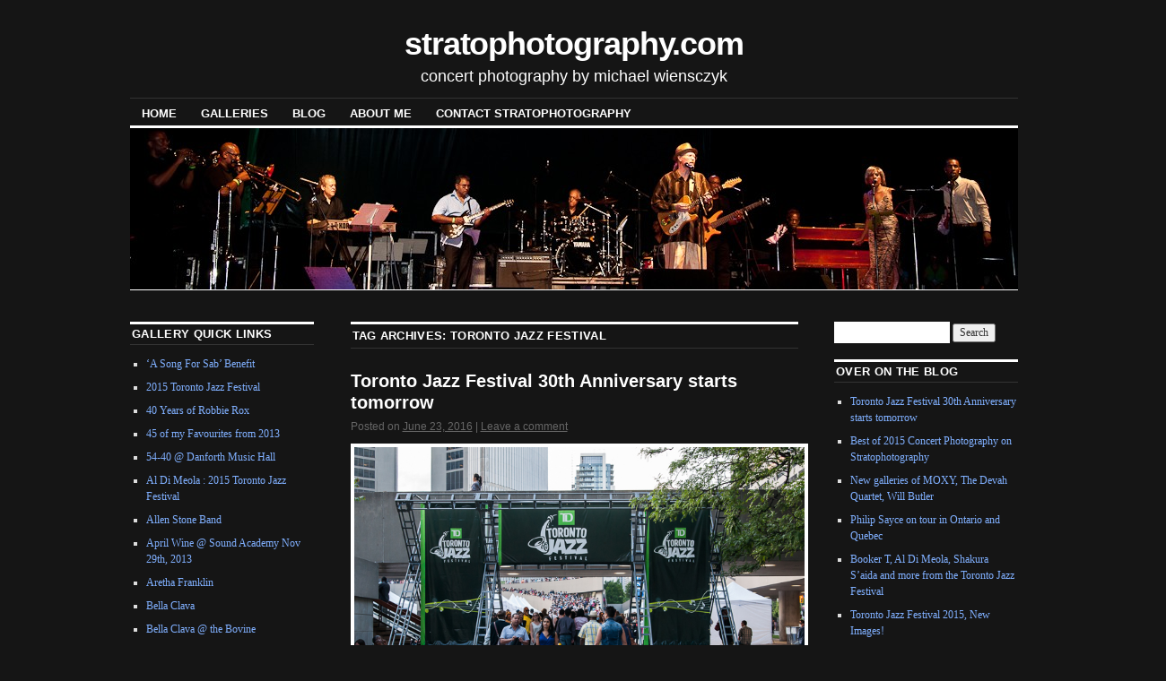

--- FILE ---
content_type: text/html; charset=UTF-8
request_url: http://stratophotography.com/tag/toronto-jazz-festival/
body_size: 19576
content:
<!DOCTYPE html>
<!--[if IE 6]>
<html id="ie6" dir="ltr" lang="en-US"
	prefix="og: https://ogp.me/ns#" >
<![endif]-->
<!--[if IE 8]>
<html id="ie8" dir="ltr" lang="en-US"
	prefix="og: https://ogp.me/ns#" >
<![endif]-->
<!--[if (!IE)]><!-->
<html dir="ltr" lang="en-US"
	prefix="og: https://ogp.me/ns#" >
<!--<![endif]-->

<head>
<meta charset="UTF-8" />

<link rel="profile" href="http://gmpg.org/xfn/11" />
<link rel="pingback" href="http://stratophotography.com/xmlrpc.php" />

		<!-- All in One SEO 4.3.2 - aioseo.com -->
		<title>toronto jazz festival</title>
		<meta name="robots" content="noindex, max-snippet:-1, max-image-preview:large, max-video-preview:-1" />
		<meta name="keywords" content="toronto,jazz,festival,best of,year end,gallery,thank you,best of 2015,will butler,stanley clarke,al de miola,david barrett trio" />
		<link rel="canonical" href="http://stratophotography.com/tag/toronto-jazz-festival/" />
		<link rel="next" href="http://stratophotography.com/tag/toronto-jazz-festival/page/2/" />
		<meta name="generator" content="All in One SEO (AIOSEO) 4.3.2 " />
		<script type="application/ld+json" class="aioseo-schema">
			{"@context":"https:\/\/schema.org","@graph":[{"@type":"BreadcrumbList","@id":"http:\/\/stratophotography.com\/tag\/toronto-jazz-festival\/#breadcrumblist","itemListElement":[{"@type":"ListItem","@id":"http:\/\/stratophotography.com\/#listItem","position":1,"item":{"@type":"WebPage","@id":"http:\/\/stratophotography.com\/","name":"Home","description":"New Galleries from the 2015 Toronto Jazz Festival added! Click the picture below to be taken to my dedicated album of Jazz & Blues Festival images, enjoy! Welcome to stratophotography.com, a website showcasing Concert and Event Photography, covering the Toronto music scene and the bands and performers that frequent our great city. Stratophotography.com's purpose","url":"http:\/\/stratophotography.com\/"},"nextItem":"http:\/\/stratophotography.com\/tag\/toronto-jazz-festival\/#listItem"},{"@type":"ListItem","@id":"http:\/\/stratophotography.com\/tag\/toronto-jazz-festival\/#listItem","position":2,"item":{"@type":"WebPage","@id":"http:\/\/stratophotography.com\/tag\/toronto-jazz-festival\/","name":"toronto jazz festival","url":"http:\/\/stratophotography.com\/tag\/toronto-jazz-festival\/"},"previousItem":"http:\/\/stratophotography.com\/#listItem"}]},{"@type":"CollectionPage","@id":"http:\/\/stratophotography.com\/tag\/toronto-jazz-festival\/#collectionpage","url":"http:\/\/stratophotography.com\/tag\/toronto-jazz-festival\/","name":"toronto jazz festival","inLanguage":"en-US","isPartOf":{"@id":"http:\/\/stratophotography.com\/#website"},"breadcrumb":{"@id":"http:\/\/stratophotography.com\/tag\/toronto-jazz-festival\/#breadcrumblist"}},{"@type":"Organization","@id":"http:\/\/stratophotography.com\/#organization","name":"stratophotography.com","url":"http:\/\/stratophotography.com\/"},{"@type":"WebSite","@id":"http:\/\/stratophotography.com\/#website","url":"http:\/\/stratophotography.com\/","name":"stratophotography.com","description":"concert photography by michael wiensczyk","inLanguage":"en-US","publisher":{"@id":"http:\/\/stratophotography.com\/#organization"}}]}
		</script>
		<!-- All in One SEO -->

<link rel="alternate" type="application/rss+xml" title="stratophotography.com &raquo; Feed" href="http://stratophotography.com/feed/" />
<link rel="alternate" type="application/rss+xml" title="stratophotography.com &raquo; Comments Feed" href="http://stratophotography.com/comments/feed/" />
<link rel="alternate" type="application/rss+xml" title="stratophotography.com &raquo; toronto jazz festival Tag Feed" href="http://stratophotography.com/tag/toronto-jazz-festival/feed/" />
<!-- Shareaholic - https://www.shareaholic.com -->
<link rel='preload' href='//cdn.shareaholic.net/assets/pub/shareaholic.js' as='script'/>
<script data-no-minify='1' data-cfasync='false'>
_SHR_SETTINGS = {"endpoints":{"local_recs_url":"http:\/\/stratophotography.com\/wp-admin\/admin-ajax.php?action=shareaholic_permalink_related","ajax_url":"http:\/\/stratophotography.com\/wp-admin\/admin-ajax.php"},"site_id":"dc5a6f40a8d7df1177a6839b1b091986"};
</script>
<script data-no-minify='1' data-cfasync='false' src='//cdn.shareaholic.net/assets/pub/shareaholic.js' data-shr-siteid='dc5a6f40a8d7df1177a6839b1b091986' async ></script>

<!-- Shareaholic Content Tags -->
<meta name='shareaholic:site_name' content='stratophotography.com' />
<meta name='shareaholic:language' content='en-US' />
<meta name='shareaholic:article_visibility' content='private' />
<meta name='shareaholic:site_id' content='dc5a6f40a8d7df1177a6839b1b091986' />
<meta name='shareaholic:wp_version' content='9.7.7' />

<!-- Shareaholic Content Tags End -->
<script type="text/javascript">
window._wpemojiSettings = {"baseUrl":"https:\/\/s.w.org\/images\/core\/emoji\/14.0.0\/72x72\/","ext":".png","svgUrl":"https:\/\/s.w.org\/images\/core\/emoji\/14.0.0\/svg\/","svgExt":".svg","source":{"concatemoji":"http:\/\/stratophotography.com\/wp-includes\/js\/wp-emoji-release.min.js?ver=6.2.8"}};
/*! This file is auto-generated */
!function(e,a,t){var n,r,o,i=a.createElement("canvas"),p=i.getContext&&i.getContext("2d");function s(e,t){p.clearRect(0,0,i.width,i.height),p.fillText(e,0,0);e=i.toDataURL();return p.clearRect(0,0,i.width,i.height),p.fillText(t,0,0),e===i.toDataURL()}function c(e){var t=a.createElement("script");t.src=e,t.defer=t.type="text/javascript",a.getElementsByTagName("head")[0].appendChild(t)}for(o=Array("flag","emoji"),t.supports={everything:!0,everythingExceptFlag:!0},r=0;r<o.length;r++)t.supports[o[r]]=function(e){if(p&&p.fillText)switch(p.textBaseline="top",p.font="600 32px Arial",e){case"flag":return s("\ud83c\udff3\ufe0f\u200d\u26a7\ufe0f","\ud83c\udff3\ufe0f\u200b\u26a7\ufe0f")?!1:!s("\ud83c\uddfa\ud83c\uddf3","\ud83c\uddfa\u200b\ud83c\uddf3")&&!s("\ud83c\udff4\udb40\udc67\udb40\udc62\udb40\udc65\udb40\udc6e\udb40\udc67\udb40\udc7f","\ud83c\udff4\u200b\udb40\udc67\u200b\udb40\udc62\u200b\udb40\udc65\u200b\udb40\udc6e\u200b\udb40\udc67\u200b\udb40\udc7f");case"emoji":return!s("\ud83e\udef1\ud83c\udffb\u200d\ud83e\udef2\ud83c\udfff","\ud83e\udef1\ud83c\udffb\u200b\ud83e\udef2\ud83c\udfff")}return!1}(o[r]),t.supports.everything=t.supports.everything&&t.supports[o[r]],"flag"!==o[r]&&(t.supports.everythingExceptFlag=t.supports.everythingExceptFlag&&t.supports[o[r]]);t.supports.everythingExceptFlag=t.supports.everythingExceptFlag&&!t.supports.flag,t.DOMReady=!1,t.readyCallback=function(){t.DOMReady=!0},t.supports.everything||(n=function(){t.readyCallback()},a.addEventListener?(a.addEventListener("DOMContentLoaded",n,!1),e.addEventListener("load",n,!1)):(e.attachEvent("onload",n),a.attachEvent("onreadystatechange",function(){"complete"===a.readyState&&t.readyCallback()})),(e=t.source||{}).concatemoji?c(e.concatemoji):e.wpemoji&&e.twemoji&&(c(e.twemoji),c(e.wpemoji)))}(window,document,window._wpemojiSettings);
</script>
<style type="text/css">
img.wp-smiley,
img.emoji {
	display: inline !important;
	border: none !important;
	box-shadow: none !important;
	height: 1em !important;
	width: 1em !important;
	margin: 0 0.07em !important;
	vertical-align: -0.1em !important;
	background: none !important;
	padding: 0 !important;
}
</style>
	<link rel='stylesheet' id='wp-block-library-css' href='http://stratophotography.com/wp-includes/css/dist/block-library/style.min.css?ver=6.2.8' type='text/css' media='all' />
<link rel='stylesheet' id='classic-theme-styles-css' href='http://stratophotography.com/wp-includes/css/classic-themes.min.css?ver=6.2.8' type='text/css' media='all' />
<style id='global-styles-inline-css' type='text/css'>
body{--wp--preset--color--black: #000000;--wp--preset--color--cyan-bluish-gray: #abb8c3;--wp--preset--color--white: #ffffff;--wp--preset--color--pale-pink: #f78da7;--wp--preset--color--vivid-red: #cf2e2e;--wp--preset--color--luminous-vivid-orange: #ff6900;--wp--preset--color--luminous-vivid-amber: #fcb900;--wp--preset--color--light-green-cyan: #7bdcb5;--wp--preset--color--vivid-green-cyan: #00d084;--wp--preset--color--pale-cyan-blue: #8ed1fc;--wp--preset--color--vivid-cyan-blue: #0693e3;--wp--preset--color--vivid-purple: #9b51e0;--wp--preset--gradient--vivid-cyan-blue-to-vivid-purple: linear-gradient(135deg,rgba(6,147,227,1) 0%,rgb(155,81,224) 100%);--wp--preset--gradient--light-green-cyan-to-vivid-green-cyan: linear-gradient(135deg,rgb(122,220,180) 0%,rgb(0,208,130) 100%);--wp--preset--gradient--luminous-vivid-amber-to-luminous-vivid-orange: linear-gradient(135deg,rgba(252,185,0,1) 0%,rgba(255,105,0,1) 100%);--wp--preset--gradient--luminous-vivid-orange-to-vivid-red: linear-gradient(135deg,rgba(255,105,0,1) 0%,rgb(207,46,46) 100%);--wp--preset--gradient--very-light-gray-to-cyan-bluish-gray: linear-gradient(135deg,rgb(238,238,238) 0%,rgb(169,184,195) 100%);--wp--preset--gradient--cool-to-warm-spectrum: linear-gradient(135deg,rgb(74,234,220) 0%,rgb(151,120,209) 20%,rgb(207,42,186) 40%,rgb(238,44,130) 60%,rgb(251,105,98) 80%,rgb(254,248,76) 100%);--wp--preset--gradient--blush-light-purple: linear-gradient(135deg,rgb(255,206,236) 0%,rgb(152,150,240) 100%);--wp--preset--gradient--blush-bordeaux: linear-gradient(135deg,rgb(254,205,165) 0%,rgb(254,45,45) 50%,rgb(107,0,62) 100%);--wp--preset--gradient--luminous-dusk: linear-gradient(135deg,rgb(255,203,112) 0%,rgb(199,81,192) 50%,rgb(65,88,208) 100%);--wp--preset--gradient--pale-ocean: linear-gradient(135deg,rgb(255,245,203) 0%,rgb(182,227,212) 50%,rgb(51,167,181) 100%);--wp--preset--gradient--electric-grass: linear-gradient(135deg,rgb(202,248,128) 0%,rgb(113,206,126) 100%);--wp--preset--gradient--midnight: linear-gradient(135deg,rgb(2,3,129) 0%,rgb(40,116,252) 100%);--wp--preset--duotone--dark-grayscale: url('#wp-duotone-dark-grayscale');--wp--preset--duotone--grayscale: url('#wp-duotone-grayscale');--wp--preset--duotone--purple-yellow: url('#wp-duotone-purple-yellow');--wp--preset--duotone--blue-red: url('#wp-duotone-blue-red');--wp--preset--duotone--midnight: url('#wp-duotone-midnight');--wp--preset--duotone--magenta-yellow: url('#wp-duotone-magenta-yellow');--wp--preset--duotone--purple-green: url('#wp-duotone-purple-green');--wp--preset--duotone--blue-orange: url('#wp-duotone-blue-orange');--wp--preset--font-size--small: 13px;--wp--preset--font-size--medium: 20px;--wp--preset--font-size--large: 36px;--wp--preset--font-size--x-large: 42px;--wp--preset--spacing--20: 0.44rem;--wp--preset--spacing--30: 0.67rem;--wp--preset--spacing--40: 1rem;--wp--preset--spacing--50: 1.5rem;--wp--preset--spacing--60: 2.25rem;--wp--preset--spacing--70: 3.38rem;--wp--preset--spacing--80: 5.06rem;--wp--preset--shadow--natural: 6px 6px 9px rgba(0, 0, 0, 0.2);--wp--preset--shadow--deep: 12px 12px 50px rgba(0, 0, 0, 0.4);--wp--preset--shadow--sharp: 6px 6px 0px rgba(0, 0, 0, 0.2);--wp--preset--shadow--outlined: 6px 6px 0px -3px rgba(255, 255, 255, 1), 6px 6px rgba(0, 0, 0, 1);--wp--preset--shadow--crisp: 6px 6px 0px rgba(0, 0, 0, 1);}:where(.is-layout-flex){gap: 0.5em;}body .is-layout-flow > .alignleft{float: left;margin-inline-start: 0;margin-inline-end: 2em;}body .is-layout-flow > .alignright{float: right;margin-inline-start: 2em;margin-inline-end: 0;}body .is-layout-flow > .aligncenter{margin-left: auto !important;margin-right: auto !important;}body .is-layout-constrained > .alignleft{float: left;margin-inline-start: 0;margin-inline-end: 2em;}body .is-layout-constrained > .alignright{float: right;margin-inline-start: 2em;margin-inline-end: 0;}body .is-layout-constrained > .aligncenter{margin-left: auto !important;margin-right: auto !important;}body .is-layout-constrained > :where(:not(.alignleft):not(.alignright):not(.alignfull)){max-width: var(--wp--style--global--content-size);margin-left: auto !important;margin-right: auto !important;}body .is-layout-constrained > .alignwide{max-width: var(--wp--style--global--wide-size);}body .is-layout-flex{display: flex;}body .is-layout-flex{flex-wrap: wrap;align-items: center;}body .is-layout-flex > *{margin: 0;}:where(.wp-block-columns.is-layout-flex){gap: 2em;}.has-black-color{color: var(--wp--preset--color--black) !important;}.has-cyan-bluish-gray-color{color: var(--wp--preset--color--cyan-bluish-gray) !important;}.has-white-color{color: var(--wp--preset--color--white) !important;}.has-pale-pink-color{color: var(--wp--preset--color--pale-pink) !important;}.has-vivid-red-color{color: var(--wp--preset--color--vivid-red) !important;}.has-luminous-vivid-orange-color{color: var(--wp--preset--color--luminous-vivid-orange) !important;}.has-luminous-vivid-amber-color{color: var(--wp--preset--color--luminous-vivid-amber) !important;}.has-light-green-cyan-color{color: var(--wp--preset--color--light-green-cyan) !important;}.has-vivid-green-cyan-color{color: var(--wp--preset--color--vivid-green-cyan) !important;}.has-pale-cyan-blue-color{color: var(--wp--preset--color--pale-cyan-blue) !important;}.has-vivid-cyan-blue-color{color: var(--wp--preset--color--vivid-cyan-blue) !important;}.has-vivid-purple-color{color: var(--wp--preset--color--vivid-purple) !important;}.has-black-background-color{background-color: var(--wp--preset--color--black) !important;}.has-cyan-bluish-gray-background-color{background-color: var(--wp--preset--color--cyan-bluish-gray) !important;}.has-white-background-color{background-color: var(--wp--preset--color--white) !important;}.has-pale-pink-background-color{background-color: var(--wp--preset--color--pale-pink) !important;}.has-vivid-red-background-color{background-color: var(--wp--preset--color--vivid-red) !important;}.has-luminous-vivid-orange-background-color{background-color: var(--wp--preset--color--luminous-vivid-orange) !important;}.has-luminous-vivid-amber-background-color{background-color: var(--wp--preset--color--luminous-vivid-amber) !important;}.has-light-green-cyan-background-color{background-color: var(--wp--preset--color--light-green-cyan) !important;}.has-vivid-green-cyan-background-color{background-color: var(--wp--preset--color--vivid-green-cyan) !important;}.has-pale-cyan-blue-background-color{background-color: var(--wp--preset--color--pale-cyan-blue) !important;}.has-vivid-cyan-blue-background-color{background-color: var(--wp--preset--color--vivid-cyan-blue) !important;}.has-vivid-purple-background-color{background-color: var(--wp--preset--color--vivid-purple) !important;}.has-black-border-color{border-color: var(--wp--preset--color--black) !important;}.has-cyan-bluish-gray-border-color{border-color: var(--wp--preset--color--cyan-bluish-gray) !important;}.has-white-border-color{border-color: var(--wp--preset--color--white) !important;}.has-pale-pink-border-color{border-color: var(--wp--preset--color--pale-pink) !important;}.has-vivid-red-border-color{border-color: var(--wp--preset--color--vivid-red) !important;}.has-luminous-vivid-orange-border-color{border-color: var(--wp--preset--color--luminous-vivid-orange) !important;}.has-luminous-vivid-amber-border-color{border-color: var(--wp--preset--color--luminous-vivid-amber) !important;}.has-light-green-cyan-border-color{border-color: var(--wp--preset--color--light-green-cyan) !important;}.has-vivid-green-cyan-border-color{border-color: var(--wp--preset--color--vivid-green-cyan) !important;}.has-pale-cyan-blue-border-color{border-color: var(--wp--preset--color--pale-cyan-blue) !important;}.has-vivid-cyan-blue-border-color{border-color: var(--wp--preset--color--vivid-cyan-blue) !important;}.has-vivid-purple-border-color{border-color: var(--wp--preset--color--vivid-purple) !important;}.has-vivid-cyan-blue-to-vivid-purple-gradient-background{background: var(--wp--preset--gradient--vivid-cyan-blue-to-vivid-purple) !important;}.has-light-green-cyan-to-vivid-green-cyan-gradient-background{background: var(--wp--preset--gradient--light-green-cyan-to-vivid-green-cyan) !important;}.has-luminous-vivid-amber-to-luminous-vivid-orange-gradient-background{background: var(--wp--preset--gradient--luminous-vivid-amber-to-luminous-vivid-orange) !important;}.has-luminous-vivid-orange-to-vivid-red-gradient-background{background: var(--wp--preset--gradient--luminous-vivid-orange-to-vivid-red) !important;}.has-very-light-gray-to-cyan-bluish-gray-gradient-background{background: var(--wp--preset--gradient--very-light-gray-to-cyan-bluish-gray) !important;}.has-cool-to-warm-spectrum-gradient-background{background: var(--wp--preset--gradient--cool-to-warm-spectrum) !important;}.has-blush-light-purple-gradient-background{background: var(--wp--preset--gradient--blush-light-purple) !important;}.has-blush-bordeaux-gradient-background{background: var(--wp--preset--gradient--blush-bordeaux) !important;}.has-luminous-dusk-gradient-background{background: var(--wp--preset--gradient--luminous-dusk) !important;}.has-pale-ocean-gradient-background{background: var(--wp--preset--gradient--pale-ocean) !important;}.has-electric-grass-gradient-background{background: var(--wp--preset--gradient--electric-grass) !important;}.has-midnight-gradient-background{background: var(--wp--preset--gradient--midnight) !important;}.has-small-font-size{font-size: var(--wp--preset--font-size--small) !important;}.has-medium-font-size{font-size: var(--wp--preset--font-size--medium) !important;}.has-large-font-size{font-size: var(--wp--preset--font-size--large) !important;}.has-x-large-font-size{font-size: var(--wp--preset--font-size--x-large) !important;}
.wp-block-navigation a:where(:not(.wp-element-button)){color: inherit;}
:where(.wp-block-columns.is-layout-flex){gap: 2em;}
.wp-block-pullquote{font-size: 1.5em;line-height: 1.6;}
</style>
<link rel='stylesheet' id='contact-form-7-css' href='http://stratophotography.com/wp-content/plugins/contact-form-7/includes/css/styles.css?ver=5.7.4' type='text/css' media='all' />
<link rel='stylesheet' id='fancybox-0-css' href='http://stratophotography.com/wp-content/plugins/nextgen-gallery/products/photocrati_nextgen/modules/lightbox/static/fancybox/jquery.fancybox-1.3.4.css?ver=3.35' type='text/css' media='all' />
<link rel='stylesheet' id='coraline-css' href='http://stratophotography.com/wp-content/themes/Coraline-child/style.css?ver=6.2.8' type='text/css' media='all' />
<link rel='stylesheet' id='dark-css' href='http://stratophotography.com/wp-content/themes/coraline/colors/dark.css' type='text/css' media='all' />
<link rel='stylesheet' id='ngg_basic_slideshow_style-css' href='http://stratophotography.com/wp-content/plugins/nextgen-gallery/products/photocrati_nextgen/modules/nextgen_basic_gallery/static/slideshow/ngg_basic_slideshow.css?ver=3.35' type='text/css' media='all' />
<link rel='stylesheet' id='ngg_slick_slideshow_style-css' href='http://stratophotography.com/wp-content/plugins/nextgen-gallery/products/photocrati_nextgen/modules/nextgen_basic_gallery/static/slideshow/slick/slick.css?ver=3.35' type='text/css' media='all' />
<link rel='stylesheet' id='ngg_slick_slideshow_theme-css' href='http://stratophotography.com/wp-content/plugins/nextgen-gallery/products/photocrati_nextgen/modules/nextgen_basic_gallery/static/slideshow/slick/slick-theme.css?ver=3.35' type='text/css' media='all' />
<link rel='stylesheet' id='ngg_trigger_buttons-css' href='http://stratophotography.com/wp-content/plugins/nextgen-gallery/products/photocrati_nextgen/modules/nextgen_gallery_display/static/trigger_buttons.css?ver=3.35' type='text/css' media='all' />
<link rel='stylesheet' id='fontawesome_v4_shim_style-css' href='http://stratophotography.com/wp-content/plugins/nextgen-gallery/products/photocrati_nextgen/modules/nextgen_gallery_display/static/fontawesome/css/v4-shims.min.css?ver=6.2.8' type='text/css' media='all' />
<link rel='stylesheet' id='fontawesome-css' href='http://stratophotography.com/wp-content/plugins/nextgen-gallery/products/photocrati_nextgen/modules/nextgen_gallery_display/static/fontawesome/css/all.min.css?ver=6.2.8' type='text/css' media='all' />
<link rel='stylesheet' id='nextgen_widgets_style-css' href='http://stratophotography.com/wp-content/plugins/nextgen-gallery/products/photocrati_nextgen/modules/widget/static/widgets.css?ver=3.35' type='text/css' media='all' />
<link rel='stylesheet' id='nextgen_basic_slideshow_style-css' href='http://stratophotography.com/wp-content/plugins/nextgen-gallery/products/photocrati_nextgen/modules/nextgen_basic_gallery/static/slideshow/ngg_basic_slideshow.css?ver=3.35' type='text/css' media='all' />
<script type='text/javascript' src='http://stratophotography.com/wp-includes/js/jquery/jquery.min.js?ver=3.6.4' id='jquery-core-js'></script>
<script type='text/javascript' src='http://stratophotography.com/wp-includes/js/jquery/jquery-migrate.min.js?ver=3.4.0' id='jquery-migrate-js'></script>
<script type='text/javascript' id='photocrati_ajax-js-extra'>
/* <![CDATA[ */
var photocrati_ajax = {"url":"http:\/\/stratophotography.com\/index.php?photocrati_ajax=1","wp_home_url":"http:\/\/stratophotography.com","wp_site_url":"http:\/\/stratophotography.com","wp_root_url":"http:\/\/stratophotography.com","wp_plugins_url":"http:\/\/stratophotography.com\/wp-content\/plugins","wp_content_url":"http:\/\/stratophotography.com\/wp-content","wp_includes_url":"http:\/\/stratophotography.com\/wp-includes\/","ngg_param_slug":"nggallery"};
/* ]]> */
</script>
<script type='text/javascript' src='http://stratophotography.com/wp-content/plugins/nextgen-gallery/products/photocrati_nextgen/modules/ajax/static/ajax.min.js?ver=3.35' id='photocrati_ajax-js'></script>
<script type='text/javascript' src='http://stratophotography.com/wp-content/plugins/nextgen-gallery/products/photocrati_nextgen/modules/nextgen_basic_gallery/static/slideshow/slick/slick-1.8.0-modded.js?ver=3.35' id='ngg_slick-js'></script>
<script type='text/javascript' src='http://stratophotography.com/wp-content/plugins/nextgen-gallery/products/photocrati_nextgen/modules/nextgen_basic_gallery/static/slideshow/ngg_basic_slideshow.js?ver=3.35' id='photocrati-nextgen_basic_slideshow-js'></script>
<script type='text/javascript' src='http://stratophotography.com/wp-content/plugins/nextgen-gallery/products/photocrati_nextgen/modules/nextgen_gallery_display/static/fontawesome/js/v4-shims.min.js?ver=5.3.1' id='fontawesome_v4_shim-js'></script>
<script type='text/javascript' defer data-auto-replace-svg="false" data-keep-original-source="false" data-search-pseudo-elements src='http://stratophotography.com/wp-content/plugins/nextgen-gallery/products/photocrati_nextgen/modules/nextgen_gallery_display/static/fontawesome/js/all.min.js?ver=5.3.1' id='fontawesome-js'></script>
<link rel="https://api.w.org/" href="http://stratophotography.com/wp-json/" /><link rel="alternate" type="application/json" href="http://stratophotography.com/wp-json/wp/v2/tags/807" /><link rel="EditURI" type="application/rsd+xml" title="RSD" href="http://stratophotography.com/xmlrpc.php?rsd" />
<link rel="wlwmanifest" type="application/wlwmanifest+xml" href="http://stratophotography.com/wp-includes/wlwmanifest.xml" />
<meta name="generator" content="WordPress 6.2.8" />
<script type="text/javascript">
(function(url){
	if(/(?:Chrome\/26\.0\.1410\.63 Safari\/537\.31|WordfenceTestMonBot)/.test(navigator.userAgent)){ return; }
	var addEvent = function(evt, handler) {
		if (window.addEventListener) {
			document.addEventListener(evt, handler, false);
		} else if (window.attachEvent) {
			document.attachEvent('on' + evt, handler);
		}
	};
	var removeEvent = function(evt, handler) {
		if (window.removeEventListener) {
			document.removeEventListener(evt, handler, false);
		} else if (window.detachEvent) {
			document.detachEvent('on' + evt, handler);
		}
	};
	var evts = 'contextmenu dblclick drag dragend dragenter dragleave dragover dragstart drop keydown keypress keyup mousedown mousemove mouseout mouseover mouseup mousewheel scroll'.split(' ');
	var logHuman = function() {
		if (window.wfLogHumanRan) { return; }
		window.wfLogHumanRan = true;
		var wfscr = document.createElement('script');
		wfscr.type = 'text/javascript';
		wfscr.async = true;
		wfscr.src = url + '&r=' + Math.random();
		(document.getElementsByTagName('head')[0]||document.getElementsByTagName('body')[0]).appendChild(wfscr);
		for (var i = 0; i < evts.length; i++) {
			removeEvent(evts[i], logHuman);
		}
	};
	for (var i = 0; i < evts.length; i++) {
		addEvent(evts[i], logHuman);
	}
})('//stratophotography.com/?wordfence_lh=1&hid=26B90934BDC716D8E12643A60F15F5A5');
</script>
<meta name="viewport" content="width=device-width, user-scalable=yes, initial-scale=1.0, minimum-scale=0.1, maximum-scale=10.0">
</head>

<body class="archive tag tag-toronto-jazz-festival tag-807 three-column sidebar-content-sidebar color-dark">
<div id="container" class="hfeed contain">
	<div id="header">
		<div id="masthead" role="banner">
						<div id="site-title">
				<span>
					<a href="http://stratophotography.com/" title="stratophotography.com" rel="home">stratophotography.com</a>
				</span>
			</div>
			<div id="site-description">concert photography by michael wiensczyk</div>
		</div><!-- #masthead -->

		<div id="access" role="navigation">
		  			<div class="skip-link screen-reader-text"><a href="#content" title="Skip to content">Skip to content</a></div>
						<div class="menu-header"><ul id="menu-main-menu-pages-across-the-top" class="menu"><li id="menu-item-302" class="menu-item menu-item-type-post_type menu-item-object-page menu-item-home menu-item-302"><a title="Home Page" href="http://stratophotography.com/">Home</a></li>
<li id="menu-item-39" class="menu-item menu-item-type-post_type menu-item-object-page menu-item-39"><a title="Gallery Page" href="http://stratophotography.com/gallery/">Galleries</a></li>
<li id="menu-item-32" class="menu-item menu-item-type-post_type menu-item-object-page current_page_parent menu-item-32"><a title="blog" href="http://stratophotography.com/blog/">blog</a></li>
<li id="menu-item-1191" class="menu-item menu-item-type-post_type menu-item-object-page menu-item-1191"><a href="http://stratophotography.com/about-me/">About Me</a></li>
<li id="menu-item-33" class="menu-item menu-item-type-post_type menu-item-object-page menu-item-33"><a title="contact" href="http://stratophotography.com/contact/">contact stratophotography</a></li>
</ul></div>		</div><!-- #access -->

		<div id="branding">
						<a href="http://stratophotography.com/">
									<img src="http://stratophotography.com/wp-content/uploads/2011/11/cropped-mw-2010-07-16-02212-3.jpg" width="990" height="180" alt="" />
							</a>
					</div><!-- #branding -->
	</div><!-- #header -->

	<div id="content-box">

<div id="content-container">
	<div id="content" role="main">

		<h1 class="page-title">Tag Archives: <span>toronto jazz festival</span></h1>

		
	<div id="nav-above" class="navigation">
		<div class="nav-previous"><a href="http://stratophotography.com/tag/toronto-jazz-festival/page/2/" ><span class="meta-nav">&larr;</span> Older posts</a></div>
		<div class="nav-next"></div>
	</div><!-- #nav-above -->




			<div id="post-5492" class="post-5492 post type-post status-publish format-standard hentry category-big-band category-blues-music-genres category-concertphotography category-festival category-festival-concert-photography category-jazz category-rb-soul category-toronto category-world tag-blues-2 tag-festival tag-jazz-2 tag-nathan-philips-square tag-rb-soul tag-toronto-jazz-festival">
			<h2 class="entry-title"><a href="http://stratophotography.com/toronto-jazz-festival-30th-anniversary-starts-tomorrow/" rel="bookmark">Toronto Jazz Festival 30th Anniversary starts tomorrow</a></h2>

			<div class="entry-meta">
				<span class="meta-prep meta-prep-author">Posted on</span> <a href="http://stratophotography.com/toronto-jazz-festival-30th-anniversary-starts-tomorrow/" title="8:10 pm" rel="bookmark"><span class="entry-date">June 23, 2016</span></a> <span class="comments-link"><span class="meta-sep">|</span> <a href="http://stratophotography.com/toronto-jazz-festival-30th-anniversary-starts-tomorrow/#respond">Leave a comment</a></span>
			</div><!-- .entry-meta -->

				<div class="entry-content">
				<div style='display:none;' class='shareaholic-canvas' data-app='share_buttons' data-title='Toronto Jazz Festival 30th Anniversary starts tomorrow' data-link='http://stratophotography.com/toronto-jazz-festival-30th-anniversary-starts-tomorrow/' data-app-id-name='category_above_content'></div><p><img decoding="async" class="ngg-singlepic ngg-none" src="http://stratophotography.com/wp-content/gallery/2013-toronto-jazz-festival/mw-2013-06-21-36314.jpg" alt="Toronto Jazz festival" width="502" height="333" /></p>
<p>the 2016 edition is the 30th Anniversary of the Toronto Jazz Festival which is promising to be a great one! Headliners at the Main Stage at Nathan Philips Square start with a free show with KC and the Sunshine Band, Saturday it&#8217;s Sharon Jones &amp; the Dap Kings, Sunday has a double bill with Lee Fields / Allen Stone.</p>
<p><img decoding="async" loading="lazy" class="ngg-singlepic ngg-none" src="http://stratophotography.com/wp-content/gallery/2015-toronto-jazz-festival/mw-2015-06-19-69410.jpg" alt="Nathan Philips Square Jazz Festival" width="500" height="298" /></p>
<p>Later in the week, Grace Potter, Gregory Porter, Robert Glasper, Michael Franti and closing the main stage week off on July 2nd will be Joe Jackson!</p>
<p><img decoding="async" class="ngg-singlepic ngg-none" src="http://stratophotography.com/wp-content/gallery/2013-toronto-jazz-festival/mw-2013-06-21-36309.jpg" alt="Toronto Jazz festival" /></p>
<p>Of course there are 100&#8217;s of other venues with all variety of Jazz, Blues and Soul artists performing throughout the week. Check out <a href="http://www.torontojazz.com" target="_blank">torontojazz.com</a> for a complete listing of dates and times.</p>
<p><img decoding="async" class="ngg-singlepic ngg-none" src="http://stratophotography.com/wp-content/gallery/2015-toronto-jazz-festival/mw-2015-06-20-69574.jpg" alt="Shuffle Demons" /></p>
<p>&nbsp;</p>
<div style='display:none;' class='shareaholic-canvas' data-app='share_buttons' data-title='Toronto Jazz Festival 30th Anniversary starts tomorrow' data-link='http://stratophotography.com/toronto-jazz-festival-30th-anniversary-starts-tomorrow/' data-app-id-name='category_below_content'></div><div style='display:none;' class='shareaholic-canvas' data-app='recommendations' data-title='Toronto Jazz Festival 30th Anniversary starts tomorrow' data-link='http://stratophotography.com/toronto-jazz-festival-30th-anniversary-starts-tomorrow/' data-app-id-name='category_below_content'></div>							</div><!-- .entry-content -->
	
			<div class="entry-info">
					<p class="comments-link"><a href="http://stratophotography.com/toronto-jazz-festival-30th-anniversary-starts-tomorrow/#respond">Leave a comment</a></p>
									<p class="cat-links">
						<span class="entry-info-prep entry-info-prep-cat-links">Posted in</span> <a href="http://stratophotography.com/category/music-genres/big-band/" rel="category tag">Big Band</a>, <a href="http://stratophotography.com/category/music-genres/blues-music-genres/" rel="category tag">blues</a>, <a href="http://stratophotography.com/category/concertphotography/" rel="category tag">Concert Photography</a>, <a href="http://stratophotography.com/category/festival/" rel="category tag">festival</a>, <a href="http://stratophotography.com/category/festival-concert-photography/" rel="category tag">Festival Concert Photography</a>, <a href="http://stratophotography.com/category/music-genres/jazz/" rel="category tag">Jazz</a>, <a href="http://stratophotography.com/category/music-genres/rb-soul/" rel="category tag">R&amp;B Soul</a>, <a href="http://stratophotography.com/category/toronto/" rel="category tag">toronto</a>, <a href="http://stratophotography.com/category/music-genres/world/" rel="category tag">World</a>					</p>
													<p class="tag-links">
						<span class="entry-info-prep entry-info-prep-tag-links">Tagged</span> <a href="http://stratophotography.com/tag/blues-2/" rel="tag">blues</a>, <a href="http://stratophotography.com/tag/festival/" rel="tag">festival</a>, <a href="http://stratophotography.com/tag/jazz-2/" rel="tag">jazz</a>, <a href="http://stratophotography.com/tag/nathan-philips-square/" rel="tag">nathan philips square</a>, <a href="http://stratophotography.com/tag/rb-soul/" rel="tag">R&amp;B Soul</a>, <a href="http://stratophotography.com/tag/toronto-jazz-festival/" rel="tag">toronto jazz festival</a>					</p>
											</div><!-- .entry-info -->
		</div><!-- #post-## -->

		
	


			<div id="post-5390" class="post-5390 post type-post status-publish format-standard hentry category-alternative category-blues-music-genres category-clubphotography category-concertphotography category-festival-concert-photography category-hard-rock category-heavy-metal category-indie category-prog category-psychadelic category-rb-soul category-rock tag-alternative-2 tag-best-of tag-blues-2 tag-festival tag-horseshoe-2 tag-nathan-philips-square tag-opera-house tag-phoenix-concert-theatre tag-rb-soul tag-rock-2 tag-toronto-jazz-festival">
			<h2 class="entry-title"><a href="http://stratophotography.com/best-of-2015-concert-photography-on-stratophotography/" rel="bookmark">Best of 2015 Concert Photography on Stratophotography</a></h2>

			<div class="entry-meta">
				<span class="meta-prep meta-prep-author">Posted on</span> <a href="http://stratophotography.com/best-of-2015-concert-photography-on-stratophotography/" title="10:55 pm" rel="bookmark"><span class="entry-date">December 30, 2015</span></a> <span class="comments-link"><span class="meta-sep">|</span> <a href="http://stratophotography.com/best-of-2015-concert-photography-on-stratophotography/#respond">Leave a comment</a></span>
			</div><!-- .entry-meta -->

				<div class="entry-content">
				<div style='display:none;' class='shareaholic-canvas' data-app='share_buttons' data-title='Best of 2015 Concert Photography on Stratophotography' data-link='http://stratophotography.com/best-of-2015-concert-photography-on-stratophotography/' data-app-id-name='category_above_content'></div><p>Hi folks, another year down and a new one about to being! So with the year-end, comes year-end lists. This one is filled with shots from the Phoenix Concert Theatre, Timothy&#8217;s Pub, the Legendary Horseshoe Tavern, Nathan Philips Square, Grossman&#8217;s Tavern and many more pubs and venues in the Toronto area.</p>
<p>The selection criteria doesn&#8217;t rely on fame or popularity of the performer, but instead is dependent on how the image was captured. Lighting, emotion, enthusiasm, concentration,. visual traits that make an image pop and trigger &#8216;wow&#8217; moments.</p>
<p>Here is a photo gallery post of my favourite images that I captured in 2015. Each performer can be searched for their respective photo gallery which reside&#8217;s in the deep dark tombs of stratophtography.com&#8217;s photo vault.</p>
<p>Thank you to all the bands, performers, promoters, publicists, agents, venues, bouncers, festival coordinators, stage managers and most of all &#8211; the fans of live music photography for all the help and support in 2015. Couldn&#8217;t have done it without you,</p>
<p>thank you,<br />
Michael Wiensczyk : stratophotography.com</p>
<p><strong>See you at the shows in 2016!</strong></p>
<p><img decoding="async" loading="lazy" class="ngg-singlepic ngg-none alignnone" title="Will Butler @ The Horseshoe Tavern March 27th, 2015" src="http://stratophotography.com/wp-content/gallery/will-butler/mw-2015-03-27-68123.jpg" alt="Will Butler Band" width="501" height="754" /></p>
<p><img decoding="async" loading="lazy" class="ngg-singlepic ngg-none alignnone" title="Greg Godovitz at the Phoenix Concert Theatre Feb 12th, 2015" src="http://stratophotography.com/wp-content/gallery/goddo-gene-pool/mw-2015-02-12-66773.jpg" alt="Goddo" width="900" height="635" /></p>
<p><img decoding="async" loading="lazy" class="ngg-singlepic ngg-none alignnone" title="David Barrett @ The Phoenix Concert Theatre Feb 7th, 2015" src="http://stratophotography.com/wp-content/gallery/saga-david-barrett-trio-suns-of-stone/mw-2015-02-07-66329.jpg" alt="David Barrett Trio" width="900" height="598" /></p>
<p><img decoding="async" loading="lazy" class="ngg-singlepic ngg-none alignnone" title="Kristen Anzelc at Timothy's Pub Feb 21st, 2015" src="http://stratophotography.com/wp-content/gallery/kristen-anzelc/mw-2015-02-21-67007-1.jpg" alt="Kristen Anzelc" width="598" height="900" /></p>
<p><img decoding="async" loading="lazy" class="ngg-singlepic ngg-none alignnone" title="Philip Sayce at The Rivoli March 18th, 2015" src="http://stratophotography.com/wp-content/gallery/philip-sayce/mw-2015-03-18-67810-1.jpg" alt="Philip Sayce" width="598" height="900" /></p>
<p><img decoding="async" loading="lazy" class="ngg-singlepic ngg-none alignnone" title="The Bleeding Lights @ The Phoenix Concert Theatre Jan 23rd, 2015" src="http://stratophotography.com/wp-content/gallery/generation-next-jan-23-2015/mw-2015-01-23-65622.jpg" alt="The Bleeding Lights" width="900" height="598" /></p>
<p><img decoding="async" loading="lazy" class="ngg-singlepic ngg-none alignnone" title="Blind Race @ The Phoenix Concert Theatre Jan 23rd, 2015" src="http://stratophotography.com/wp-content/gallery/generation-next-jan-23-2015/mw-2015-01-23-65753.jpg" alt="Blind Race" width="900" height="900" /></p>
<p><img decoding="async" loading="lazy" class="ngg-singlepic ngg-none alignnone" title="Booker T. Jones @ The Toronto Jazz Festival" src="http://stratophotography.com/wp-content/gallery/2015-toronto-jazz-festival/mw-2015-06-24-70515.jpg" alt="Booker T. Jones" width="598" height="900" /></p>
<p><img decoding="async" loading="lazy" class="ngg-singlepic ngg-none alignnone" title="Tower of Power @ The Toronto Jazz Festival" src="http://stratophotography.com/wp-content/gallery/2015-toronto-jazz-festival/mw-2015-06-20-69799.jpg" alt="Tower of Power" width="900" height="900" /></p>
<p><img decoding="async" loading="lazy" class="ngg-singlepic ngg-none alignnone" title="The Happy Pals @ Grossman's Tavern June 20th, 2015" src="http://stratophotography.com/wp-content/gallery/2015-toronto-jazz-festival/mw-2015-06-20-69529.jpg" alt="The Happy Pals @ Grossman's Tavern" width="598" height="900" /></p>
<p><img decoding="async" loading="lazy" class="ngg-singlepic ngg-none alignnone" title="Al Di Meola @ The Toronto Jazz Festival" src="http://stratophotography.com/wp-content/gallery/al-di-meola-2015-toronto-jazz-festival/mw-2015-06-25-70697.jpg" alt="Al Di Meola" width="598" height="900" /></p>
<p><img decoding="async" loading="lazy" class="ngg-singlepic ngg-none alignnone" title="Shakura S'aida @ The Toronto Jazz Festival" src="http://stratophotography.com/wp-content/gallery/shakura-saida/mw-2015-06-24-70335.jpg" alt="Shakura S'aida" width="900" height="900" /></p>
<p><img decoding="async" loading="lazy" class="ngg-singlepic ngg-none alignnone" title="MOXY - Nicholas Walsh @ The Loaded Dog Dec 11th, 2015" src="http://stratophotography.com/wp-content/gallery/moxy/mw-2015-12-12-73700.jpg" alt="Moxy - Nicholas Walsh" width="598" height="900" /></p>
<p><img decoding="async" loading="lazy" class="ngg-singlepic ngg-none alignnone" title="Sass Jordan @ Memphis North Oct 31st, 2015" src="http://stratophotography.com/wp-content/gallery/sass-jordan/mw-2015-10-31-72124.jpg" alt="Sass Jordan" width="900" height="900" /></p>
<p><img decoding="async" loading="lazy" class="ngg-singlepic ngg-none alignnone wp-image-5273 " title="Stanley Clarke at the Toronto Jazz Festival" src="http://stratophotography.com/wp-content/uploads/2015/08/Stanley-Clarke-2-57480.jpg" alt="Stanley Clarke at the Toronto Jazz Festival" width="649" height="898" srcset="http://stratophotography.com/wp-content/uploads/2015/08/Stanley-Clarke-2-57480.jpg 520w, http://stratophotography.com/wp-content/uploads/2015/08/Stanley-Clarke-2-57480-300x415.jpg 300w" sizes="(max-width: 649px) 100vw, 649px" /></p>
<p><img decoding="async" loading="lazy" class="ngg-singlepic ngg-none alignnone wp-image-5402" title="Half Past 4 @ Tranzac Club June 27th, 2015" src="http://stratophotography.com/wp-content/uploads/2015/12/mw-2015-06-27-70757.jpg" alt="Half Past 4 " width="600" height="902" srcset="http://stratophotography.com/wp-content/uploads/2015/12/mw-2015-06-27-70757.jpg 598w, http://stratophotography.com/wp-content/uploads/2015/12/mw-2015-06-27-70757-300x452.jpg 300w, http://stratophotography.com/wp-content/uploads/2015/12/mw-2015-06-27-70757-532x800.jpg 532w" sizes="(max-width: 600px) 100vw, 600px" /></p>
<p><img decoding="async" loading="lazy" class="ngg-singlepic ngg-none alignnone wp-image-5401" title="Rock and Roll Over @ The Opera House Sept 26th, 2015" src="http://stratophotography.com/wp-content/uploads/2015/12/mw-2015-09-26-71825.jpg" alt="Rock and Roll Over" width="901" height="600" srcset="http://stratophotography.com/wp-content/uploads/2015/12/mw-2015-09-26-71825.jpg 900w, http://stratophotography.com/wp-content/uploads/2015/12/mw-2015-09-26-71825-300x200.jpg 300w, http://stratophotography.com/wp-content/uploads/2015/12/mw-2015-09-26-71825-768x512.jpg 768w, http://stratophotography.com/wp-content/uploads/2015/12/mw-2015-09-26-71825-800x533.jpg 800w" sizes="(max-width: 901px) 100vw, 901px" /></p>
<p><img decoding="async" loading="lazy" class="ngg-singlepic ngg-none alignnone" title="Ikebe Shakedown @ The Toronto Jazz Festival" src="http://stratophotography.com/wp-content/gallery/2015-toronto-jazz-festival/mw-2015-06-24-70175.jpg" alt="Ikebe Shakedown" width="900" height="900" /></p>
<p>&nbsp;</p>
<div style='display:none;' class='shareaholic-canvas' data-app='share_buttons' data-title='Best of 2015 Concert Photography on Stratophotography' data-link='http://stratophotography.com/best-of-2015-concert-photography-on-stratophotography/' data-app-id-name='category_below_content'></div><div style='display:none;' class='shareaholic-canvas' data-app='recommendations' data-title='Best of 2015 Concert Photography on Stratophotography' data-link='http://stratophotography.com/best-of-2015-concert-photography-on-stratophotography/' data-app-id-name='category_below_content'></div>							</div><!-- .entry-content -->
	
			<div class="entry-info">
					<p class="comments-link"><a href="http://stratophotography.com/best-of-2015-concert-photography-on-stratophotography/#respond">Leave a comment</a></p>
									<p class="cat-links">
						<span class="entry-info-prep entry-info-prep-cat-links">Posted in</span> <a href="http://stratophotography.com/category/music-genres/alternative/" rel="category tag">Alternative</a>, <a href="http://stratophotography.com/category/music-genres/blues-music-genres/" rel="category tag">blues</a>, <a href="http://stratophotography.com/category/clubphotography/" rel="category tag">club photography</a>, <a href="http://stratophotography.com/category/concertphotography/" rel="category tag">Concert Photography</a>, <a href="http://stratophotography.com/category/festival-concert-photography/" rel="category tag">Festival Concert Photography</a>, <a href="http://stratophotography.com/category/music-genres/hard-rock/" rel="category tag">hard rock</a>, <a href="http://stratophotography.com/category/music-genres/heavy-metal/" rel="category tag">Heavy Metal</a>, <a href="http://stratophotography.com/category/music-genres/indie/" rel="category tag">indie</a>, <a href="http://stratophotography.com/category/music-genres/prog/" rel="category tag">prog</a>, <a href="http://stratophotography.com/category/music-genres/psychadelic/" rel="category tag">psychadelic</a>, <a href="http://stratophotography.com/category/music-genres/rb-soul/" rel="category tag">R&amp;B Soul</a>, <a href="http://stratophotography.com/category/music-genres/rock/" rel="category tag">Rock</a>					</p>
													<p class="tag-links">
						<span class="entry-info-prep entry-info-prep-tag-links">Tagged</span> <a href="http://stratophotography.com/tag/alternative-2/" rel="tag">alternative</a>, <a href="http://stratophotography.com/tag/best-of/" rel="tag">Best of</a>, <a href="http://stratophotography.com/tag/blues-2/" rel="tag">blues</a>, <a href="http://stratophotography.com/tag/festival/" rel="tag">festival</a>, <a href="http://stratophotography.com/tag/horseshoe-2/" rel="tag">horseshoe</a>, <a href="http://stratophotography.com/tag/nathan-philips-square/" rel="tag">nathan philips square</a>, <a href="http://stratophotography.com/tag/opera-house/" rel="tag">Opera House</a>, <a href="http://stratophotography.com/tag/phoenix-concert-theatre/" rel="tag">Phoenix Concert Theatre</a>, <a href="http://stratophotography.com/tag/rb-soul/" rel="tag">R&amp;B Soul</a>, <a href="http://stratophotography.com/tag/rock-2/" rel="tag">rock</a>, <a href="http://stratophotography.com/tag/toronto-jazz-festival/" rel="tag">toronto jazz festival</a>					</p>
											</div><!-- .entry-info -->
		</div><!-- #post-## -->

		
	

				<div id="nav-below" class="navigation">
					<div class="nav-previous"><a href="http://stratophotography.com/tag/toronto-jazz-festival/page/2/" ><span class="meta-nav">&larr;</span> Older posts</a></div>
					<div class="nav-next"></div>
				</div><!-- #nav-below -->
	</div><!-- #content -->
</div><!-- #content-container -->


		
		<div id="primary" class="widget-area" role="complementary">
					<ul class="xoxo">

			<li id="pages-2" class="widget-container widget_pages"><h3 class="widget-title">Gallery Quick Links</h3>
			<ul>
				<li class="page_item page-item-1392"><a href="http://stratophotography.com/a-song-for-sab-benefit/">&#8216;A Song For Sab&#8217; Benefit</a></li>
<li class="page_item page-item-5144"><a href="http://stratophotography.com/2015-toronto-jazz-festival/">2015 Toronto Jazz Festival</a></li>
<li class="page_item page-item-1834"><a href="http://stratophotography.com/40-years-of-robbie-rox/">40 Years of Robbie Rox</a></li>
<li class="page_item page-item-2268"><a href="http://stratophotography.com/45-of-my-favourites-from-2013/">45 of my Favourites from 2013</a></li>
<li class="page_item page-item-3799"><a href="http://stratophotography.com/54-40-danforth-music-hall/">54-40 @ Danforth Music Hall</a></li>
<li class="page_item page-item-5246"><a href="http://stratophotography.com/al-di-meola-2015-toronto-jazz-festival/">Al Di Meola : 2015 Toronto Jazz Festival</a></li>
<li class="page_item page-item-5859"><a href="http://stratophotography.com/allen-stone-band/">Allen Stone Band</a></li>
<li class="page_item page-item-2152"><a href="http://stratophotography.com/april-wine-sound-academy-nov-29th-2013/">April Wine @ Sound Academy Nov 29th, 2013</a></li>
<li class="page_item page-item-799"><a href="http://stratophotography.com/aretha-franklin/">Aretha Franklin</a></li>
<li class="page_item page-item-4527"><a href="http://stratophotography.com/bella-clava/">Bella Clava</a></li>
<li class="page_item page-item-1016"><a href="http://stratophotography.com/bella-clava-the-bovine/">Bella Clava @ the Bovine</a></li>
<li class="page_item page-item-1518"><a href="http://stratophotography.com/big-crush/">Big Crush</a></li>
<li class="page_item page-item-1641"><a href="http://stratophotography.com/big-crush-schueys/">Big Crush @ Schuey&#8217;s 3/15/13</a></li>
<li class="page_item page-item-1844"><a href="http://stratophotography.com/brownman-may-nov-10th-2013/">Brownman @ Mây Nov 10th, 2013</a></li>
<li class="page_item page-item-2153"><a href="http://stratophotography.com/catl-lees-palace-dec-13th-2013/">Catl @ Lee&#8217;s Palace Dec 13th, 2013</a></li>
<li class="page_item page-item-1498"><a href="http://stratophotography.com/christmas-special-the-blue-goose-2012/">Christmas Special @ The Blue Goose 2012</a></li>
<li class="page_item page-item-2092"><a href="http://stratophotography.com/crued-the-rockpile-east/">CRUED @ The Rockpile East</a></li>
<li class="page_item page-item-510"><a href="http://stratophotography.com/danko-jones-the-mod-club/">Danko Jones @ The Mod Club</a></li>
<li class="page_item page-item-5093"><a href="http://stratophotography.com/devah-quartet/">Devah Quartet</a></li>
<li class="page_item page-item-2035"><a href="http://stratophotography.com/famous-underground-the-rockpile/">Famous Underground @ The Rockpile Nov 23rd, 2013</a></li>
<li class="page_item page-item-1667"><a href="http://stratophotography.com/flux-440-tjs/">Flux 440 @ TJ&#8217;s</a></li>
<li class="page_item page-item-1282"><a href="http://stratophotography.com/frank-cosentino-5oth-birthday-bash/">Frank Cosentino 5oth Birthday Bash!</a></li>
<li class="page_item page-item-1560"><a href="http://stratophotography.com/frank-cosentino-band-north-american-cd-release/">Frank Cosentino Band North American CD Release</a></li>
<li class="page_item page-item-1227"><a href="http://stratophotography.com/frank-cosentino-live/">Frank Cosentino Live!</a></li>
<li class="page_item page-item-1621"><a href="http://stratophotography.com/frank-cosentinos-blues-summit/">Frank Cosentino&#8217;s Blues Summit</a></li>
<li class="page_item page-item-2722"><a href="http://stratophotography.com/gallery-al-reillys-catalyst-mcgradies-april-4th-2014/">Gallery: Al Reilly&#8217;s Catalyst @ McGradies April 4th, 2014</a></li>
<li class="page_item page-item-4902"><a href="http://stratophotography.com/gene-pool/">Gene Pool</a></li>
<li class="page_item page-item-4692"><a href="http://stratophotography.com/generation-next-jan-23-2015/">Generation Next Jan 23, 2015</a></li>
<li class="page_item page-item-4899"><a href="http://stratophotography.com/goddo/">Goddo</a></li>
<li class="page_item page-item-385"><a href="http://stratophotography.com/grady-el-mocambo-nov-11-2010/">Grady @ El Mocambo</a></li>
<li class="page_item page-item-3888"><a href="http://stratophotography.com/grapes-of-wrath/">Grapes of Wrath</a></li>
<li class="page_item page-item-5821"><a href="http://stratophotography.com/gregory-porter/">Gregory Porter</a></li>
<li class="page_item page-item-4516"><a href="http://stratophotography.com/groove-stone/">Groovestone</a></li>
<li class="page_item page-item-1051"><a href="http://stratophotography.com/grounders-horseshoe-tavern/">Grounders @ Horseshoe Tavern</a></li>
<li class="page_item page-item-5857"><a href="http://stratophotography.com/jamison-ross-band/">Jamison Ross Band</a></li>
<li class="page_item page-item-5835"><a href="http://stratophotography.com/jane-bunnett-spirits-of-havana/">Jane Bunnett &#038; Spirits of Havana</a></li>
<li class="page_item page-item-5837"><a href="http://stratophotography.com/joe-jackson/">Joe Jackson</a></li>
<li class="page_item page-item-2066"><a href="http://stratophotography.com/john-corabi-the-rockpile-east/">John Corabi @ The Rockpile East</a></li>
<li class="page_item page-item-3886"><a href="http://stratophotography.com/julian-taylor/">Julian Taylor</a></li>
<li class="page_item page-item-5814"><a href="http://stratophotography.com/kandace-springs/">Kandace Springs</a></li>
<li class="page_item page-item-1052"><a href="http://stratophotography.com/kandle-horseshoe-tavern/">Kandle @ Horseshoe Tavern</a></li>
<li class="page_item page-item-5872"><a href="http://stratophotography.com/kc-the-sunshine-band/">KC &#038; the Sunshine Band</a></li>
<li class="page_item page-item-656"><a href="http://stratophotography.com/king-cobb-steelie-lees-palace/">King Cobb Steelie @ Lee&#8217;s Palace</a></li>
<li class="page_item page-item-4982"><a href="http://stratophotography.com/kristen-anzelc/">Kristen Anzelc</a></li>
<li class="page_item page-item-5858"><a href="http://stratophotography.com/lee-fields-the-expressions/">Lee Fields &#038; the Expressions</a></li>
<li class="page_item page-item-5836"><a href="http://stratophotography.com/michael-franti-spearhead/">Michael Franti &#038; Spearhead</a></li>
<li class="page_item page-item-1306"><a href="http://stratophotography.com/michael-schenker-temple-of-rock/">Michael Schenker Temple of Rock</a></li>
<li class="page_item page-item-1868"><a href="http://stratophotography.com/molly-hatchet-the-rockpile-east-nov-16th-2013/">Molly Hatchet @ The Rockpile East Nov 16th, 2013 Gallery</a></li>
<li class="page_item page-item-5831"><a href="http://stratophotography.com/molly-johnson-2/">Molly Johnson</a></li>
<li class="page_item page-item-5314"><a href="http://stratophotography.com/moxy/">Moxy</a></li>
<li class="page_item page-item-2486"><a href="http://stratophotography.com/moxy-club108-feb-28th-2014/">MOXY @ Club108 Feb 28th, 2014</a></li>
<li class="page_item page-item-1810"><a href="http://stratophotography.com/new-politics-hob/">New Politics HOB</a></li>
<li class="page_item page-item-686"><a href="http://stratophotography.com/of-montreal-at-the-pheonix/">Of Montreal at The Pheonix</a></li>
<li class="page_item page-item-3898"><a href="http://stratophotography.com/pat-travers-band/">Pat Travers Band</a></li>
<li class="page_item page-item-4567"><a href="http://stratophotography.com/paul-james/">Paul James</a></li>
<li class="page_item page-item-2334"><a href="http://stratophotography.com/paul-james-band-the-opera-house-jan-18-2014/">Paul James Band @ The Opera House Jan 18, 2014</a></li>
<li class="page_item page-item-1537"><a href="http://stratophotography.com/paul-james-birthday-bash-sound-academy/">Paul James Birthday Bash @ Sound Academy photos</a></li>
<li class="page_item page-item-5025"><a href="http://stratophotography.com/philip-sayce/">Philip Sayce</a></li>
<li class="page_item page-item-1072"><a href="http://stratophotography.com/play-deaf-the-bovine/">Play Deaf @ The Bovine</a></li>
<li class="page_item page-item-4775"><a href="http://stratophotography.com/q107-jingle-2014/">Q107 Jingle 2014</a></li>
<li class="page_item page-item-4528"><a href="http://stratophotography.com/raised-emotionally-dead/">Raised Emotionally Dead</a></li>
<li class="page_item page-item-1031"><a href="http://stratophotography.com/robbie-rox-friends-the-black-swan/">Robbie Rox &amp; Friends @ the Black Swan</a></li>
<li class="page_item page-item-5826"><a href="http://stratophotography.com/robert-glasper-experiment/">Robert Glasper Experiment</a></li>
<li class="page_item page-item-4903"><a href="http://stratophotography.com/saga-david-barrett-trio-suns-of-stone/">Saga, David Barrett Trio, Suns of Stone</a></li>
<li class="page_item page-item-5856"><a href="http://stratophotography.com/sam-dickinson-trio/">Sam Dickinson Trio</a></li>
<li class="page_item page-item-910"><a href="http://stratophotography.com/sandman-viper-commandgreat-bloomers/">Sandman Viper Command,Great Bloomers</a></li>
<li class="page_item page-item-307"><a href="http://stratophotography.com/santerias-lula-lounge-2010/">Santerias @ Lula Lounge</a></li>
<li class="page_item page-item-5350"><a href="http://stratophotography.com/sass-jordan/">Sass Jordan</a></li>
<li class="page_item page-item-5245"><a href="http://stratophotography.com/shakura-saida/">Shakura S&#8217;aida</a></li>
<li class="page_item page-item-1720"><a href="http://stratophotography.com/she-3-at-roc-n-docs-april-19th2013/">SHE + 3 at Roc n Doc&#8217;s, April 19th,2013</a></li>
<li class="page_item page-item-1352"><a href="http://stratophotography.com/she-performing-timothys/">SHE performing @ Timothy&#8217;s</a></li>
<li class="page_item page-item-4363"><a href="http://stratophotography.com/short-avenue/">Short Avenue</a></li>
<li class="page_item page-item-1475"><a href="http://stratophotography.com/soho-ghetto-the-horseshoe/">SoHo Ghetto @ The Horseshoe</a></li>
<li class="page_item page-item-2513"><a href="http://stratophotography.com/sonic-boom-kiss-tribute-the-rockpile-east/">Sonic Boom KISS Tribute @ The Rockpile East</a></li>
<li class="page_item page-item-1106"><a href="http://stratophotography.com/soulive-horseshoe-tavern-2/">Soulive @ Horseshoe Tavern</a></li>
<li class="page_item page-item-4362"><a href="http://stratophotography.com/sound-of-contact/">Sound of Contact</a></li>
<li class="page_item page-item-3032"><a href="http://stratophotography.com/suzie-vinnick-dominion-april-17th-2014/">Suzie Vinnick @ Dominion, April 17th, 2014</a></li>
<li class="page_item page-item-4573"><a href="http://stratophotography.com/taylor-knox-band/">Taylor Knox Band</a></li>
<li class="page_item page-item-880"><a href="http://stratophotography.com/teenage-head/">Teenage Head</a></li>
<li class="page_item page-item-1588"><a href="http://stratophotography.com/the-blazers-monarchs-pub/">The Blazers @ Monarch&#8217;s Pub Feb 14th, 2013</a></li>
<li class="page_item page-item-1529"><a href="http://stratophotography.com/the-blistercats-mcgradies-new-years-eve-2013/">The BlisterCats @ McGradies, New Year&#8217;s Eve 2013</a></li>
<li class="page_item page-item-1053"><a href="http://stratophotography.com/the-darcys-horseshoe-tavern/">The Darcys @ Horseshoe Tavern</a></li>
<li class="page_item page-item-3976"><a href="http://stratophotography.com/the-el-mocambo-kiss-off-oct-16th2014/">The El Mocambo Kiss Off Oct 16th,2014</a></li>
<li class="page_item page-item-4470"><a href="http://stratophotography.com/the-fugitives/">The Fugitives</a></li>
<li class="page_item page-item-4572"><a href="http://stratophotography.com/the-golden-dogs/">The Golden Dogs</a></li>
<li class="page_item page-item-4472"><a href="http://stratophotography.com/the-harpoonist-and-the-axe-murderer/">The Harpoonist &#038; The Axe Murderer</a></li>
<li class="page_item page-item-5855"><a href="http://stratophotography.com/the-hot-sardines/">The Hot Sardines</a></li>
<li class="page_item page-item-4471"><a href="http://stratophotography.com/the-key-frames/">The Key Frames</a></li>
<li class="page_item page-item-748"><a href="http://stratophotography.com/the-paint-movement-the-horseshoe/">The Paint Movement @ The Horseshoe</a></li>
<li class="page_item page-item-727"><a href="http://stratophotography.com/the-plain-steel/">The Plain Steel live @ Hollywood</a></li>
<li class="page_item page-item-1811"><a href="http://stratophotography.com/the-unlikely-candidates-hob/">The Unlikely Candidates HOB</a></li>
<li class="page_item page-item-3137"><a href="http://stratophotography.com/three-quarter-stone/">Three Quarter Stone</a></li>
<li class="page_item page-item-1596"><a href="http://stratophotography.com/three-quarter-stone-feb-9th2013/">Three Quarter Stone Feb 9th,2013</a></li>
<li class="page_item page-item-1424"><a href="http://stratophotography.com/three-quarter-stone-oct-2012-rockpile/">Three Quarter Stone Oct 2012 Rockpile</a></li>
<li class="page_item page-item-2378"><a href="http://stratophotography.com/trombone-shorty-orleans-avenue-the-phoenix-jan-16-2014/">Trombone Shorty &#038; Orleans Avenue @ The Phoenix Jan 16, 2014</a></li>
<li class="page_item page-item-1139"><a href="http://stratophotography.com/urge-overkill-the-horseshoe/">Urge Overkill @ The Horseshoe</a></li>
<li class="page_item page-item-1656"><a href="http://stratophotography.com/virgil-scotts-musician-new-years-party/">Virgil Scott&#8217;s Musician New Years  Party!</a></li>
<li class="page_item page-item-2034"><a href="http://stratophotography.com/warmachine-the-rockpile/">Warmachine @ The Rockpile</a></li>
<li class="page_item page-item-2206"><a href="http://stratophotography.com/white-cowbell-oklahoma-lees-palace-dec-13th-2013/">White Cowbell Oklahoma @ Lee&#8217;s Palace Dec 13th, 2013</a></li>
<li class="page_item page-item-689"><a href="http://stratophotography.com/wild-t-the-spirit/">Wild T &#038; the Spirit at Hollywood on the Queensway</a></li>
<li class="page_item page-item-5094"><a href="http://stratophotography.com/will-butler/">Will Butler</a></li>
<li class="page_item page-item-4351"><a href="http://stratophotography.com/winterfolk-blues-roots-festivals/">Winterfolk Blues &#038; Roots Festival</a></li>
<li class="page_item page-item-1264"><a href="http://stratophotography.com/wintersleep-the-pheonix-concert-theatre/">Wintersleep @ The Pheonix Concert Theatre</a></li>
<li class="page_item page-item-3151"><a href="http://stratophotography.com/yt-the-rockpile-east-april-12th-2014/">Y &#038; T @ The Rockpile East, April 12th, 2014</a></li>
<li class="page_item page-item-907"><a href="http://stratophotography.com/yukon-blonde-lees-palace/">Yukon Blonde @ Lee&#8217;s Palace</a></li>
<li class="page_item page-item-4571"><a href="http://stratophotography.com/zeus/">Zeus</a></li>
<li class="page_item page-item-1137"><a href="http://stratophotography.com/zeus-lees-palace/">Zeus @ Lee&#8217;s Palace</a></li>
			</ul>

			</li>			</ul>
		</div><!-- #primary .widget-area -->

				<div id="secondary" class="widget-area" role="complementary">
			<ul class="xoxo">
			<li id="search-2" class="widget-container widget_search"><form role="search" method="get" id="searchform" class="searchform" action="http://stratophotography.com/">
				<div>
					<label class="screen-reader-text" for="s">Search for:</label>
					<input type="text" value="" name="s" id="s" />
					<input type="submit" id="searchsubmit" value="Search" />
				</div>
			</form></li>
		<li id="recent-posts-2" class="widget-container widget_recent_entries">
		<h3 class="widget-title">over on the blog</h3>
		<ul>
											<li>
					<a href="http://stratophotography.com/toronto-jazz-festival-30th-anniversary-starts-tomorrow/">Toronto Jazz Festival 30th Anniversary starts tomorrow</a>
									</li>
											<li>
					<a href="http://stratophotography.com/best-of-2015-concert-photography-on-stratophotography/">Best of 2015 Concert Photography on Stratophotography</a>
									</li>
											<li>
					<a href="http://stratophotography.com/new-galleries-of-moxy-the-devah-quartet-will-butler/">New galleries of MOXY, The Devah Quartet, Will Butler</a>
									</li>
											<li>
					<a href="http://stratophotography.com/philip-sayce-on-tour-in-ontario-and-quebec/">Philip Sayce on tour in Ontario and Quebec</a>
									</li>
											<li>
					<a href="http://stratophotography.com/booker-t-al-di-meola-shakura-saida-and-more-from-the-toronto-jazz-festival/">Booker T, Al Di Meola, Shakura S&#8217;aida and more from the Toronto Jazz Festival</a>
									</li>
											<li>
					<a href="http://stratophotography.com/toronto-jazz-festival-2015-new-images/">Toronto Jazz Festival 2015, New Images!</a>
									</li>
											<li>
					<a href="http://stratophotography.com/shuffle-demons-tower-of-power-nathan-philips-square-tonight/">Shuffle Demons : Tower of Power @ Nathan Philips Square tonight</a>
									</li>
											<li>
					<a href="http://stratophotography.com/great-local-artists-at-the-2015-toronto-jazz-festival/">Great local artists at the 2015 Toronto Jazz festival</a>
									</li>
					</ul>

		</li><li id="slideshow-2" class="widget-container widget_slideshow"><h3 class="widget-title">Random images from the Galleries</h3><div class="ngg_slideshow widget">
    

<div class="ngg-galleryoverview ngg-slideshow"
	 id="ngg-slideshow-92c306b695ca6c2589983948b099afd1-7169046230"
     data-gallery-id="92c306b695ca6c2589983948b099afd1"
     style="max-width: 160px; max-height: 120px;">

 	<div id="ngg-image-0" class="ngg-gallery-slideshow-image" style="height:120px">

        <a href="http://stratophotography.com/wp-content/gallery/michael-schenker-temple-of-rock/mw-2012-03-04-19464.jpg"
           title="Robin McAuley"
           data-src="http://stratophotography.com/wp-content/gallery/michael-schenker-temple-of-rock/mw-2012-03-04-19464.jpg"
           data-thumbnail="http://stratophotography.com/wp-content/gallery/michael-schenker-temple-of-rock/thumbs/thumbs_mw-2012-03-04-19464.jpg"
           data-image-id="1141"
           data-title="Robin McAuley"
           data-description="Robin McAuley"
           class="ngg-fancybox" rel="92c306b695ca6c2589983948b099afd1">

            <img data-image-id='1141'
                 title="Robin McAuley"
                 alt="Robin McAuley"
                 src="http://stratophotography.com/wp-content/gallery/michael-schenker-temple-of-rock/mw-2012-03-04-19464.jpg"
                 style="max-height: 100px;"/>
        </a>

        </div> 
<div id="ngg-image-1" class="ngg-gallery-slideshow-image" style="height:120px">

        <a href="http://stratophotography.com/wp-content/gallery/soho-ghetto-the-horseshoe/mw-2012-10-28-30117.jpg"
           title="Brian MacKay, Marc Antoine, Peter Smith, Soho Ghetto"
           data-src="http://stratophotography.com/wp-content/gallery/soho-ghetto-the-horseshoe/mw-2012-10-28-30117.jpg"
           data-thumbnail="http://stratophotography.com/wp-content/gallery/soho-ghetto-the-horseshoe/thumbs/thumbs_mw-2012-10-28-30117.jpg"
           data-image-id="1376"
           data-title="Brian MacKay, Marc Antoine, Peter Smith, Soho Ghetto"
           data-description="Brian MacKay, Marc Antoine, Peter Smith, Soho Ghetto"
           class="ngg-fancybox" rel="92c306b695ca6c2589983948b099afd1">

            <img data-image-id='1376'
                 title="Brian MacKay, Marc Antoine, Peter Smith, Soho Ghetto"
                 alt="Brian MacKay, Marc Antoine, Peter Smith, Soho Ghetto"
                 src="http://stratophotography.com/wp-content/gallery/soho-ghetto-the-horseshoe/mw-2012-10-28-30117.jpg"
                 style="max-height: 100px;"/>
        </a>

        </div> 
<div id="ngg-image-2" class="ngg-gallery-slideshow-image" style="height:120px">

        <a href="http://stratophotography.com/wp-content/gallery/2013-toronto-jazz-festival/mw-2013-06-28-39332.jpg"
           title="Paul James"
           data-src="http://stratophotography.com/wp-content/gallery/2013-toronto-jazz-festival/mw-2013-06-28-39332.jpg"
           data-thumbnail="http://stratophotography.com/wp-content/gallery/2013-toronto-jazz-festival/thumbs/thumbs_mw-2013-06-28-39332.jpg"
           data-image-id="1766"
           data-title="Paul James"
           data-description="Paul James"
           class="ngg-fancybox" rel="92c306b695ca6c2589983948b099afd1">

            <img data-image-id='1766'
                 title="Paul James"
                 alt="Paul James"
                 src="http://stratophotography.com/wp-content/gallery/2013-toronto-jazz-festival/mw-2013-06-28-39332.jpg"
                 style="max-height: 100px;"/>
        </a>

        </div> 
<div id="ngg-image-3" class="ngg-gallery-slideshow-image" style="height:120px">

        <a href="http://stratophotography.com/wp-content/gallery/new-politics-hob/mw-2013-09-26-43507.jpg"
           title="David Boyd"
           data-src="http://stratophotography.com/wp-content/gallery/new-politics-hob/mw-2013-09-26-43507.jpg"
           data-thumbnail="http://stratophotography.com/wp-content/gallery/new-politics-hob/thumbs/thumbs_mw-2013-09-26-43507.jpg"
           data-image-id="1831"
           data-title="David Boyd"
           data-description="David Boyd"
           class="ngg-fancybox" rel="92c306b695ca6c2589983948b099afd1">

            <img data-image-id='1831'
                 title="David Boyd"
                 alt="David Boyd"
                 src="http://stratophotography.com/wp-content/gallery/new-politics-hob/mw-2013-09-26-43507.jpg"
                 style="max-height: 100px;"/>
        </a>

        </div> 
<div id="ngg-image-4" class="ngg-gallery-slideshow-image" style="height:120px">

        <a href="http://stratophotography.com/wp-content/gallery/april-wine-sound-academy-nov-29th-2013/mw-2013-11-29-47002.jpg"
           title="Myles Goodwyn"
           data-src="http://stratophotography.com/wp-content/gallery/april-wine-sound-academy-nov-29th-2013/mw-2013-11-29-47002.jpg"
           data-thumbnail="http://stratophotography.com/wp-content/gallery/april-wine-sound-academy-nov-29th-2013/thumbs/thumbs_mw-2013-11-29-47002.jpg"
           data-image-id="2020"
           data-title="Myles Goodwyn"
           data-description="Myles Goodwyn"
           class="ngg-fancybox" rel="92c306b695ca6c2589983948b099afd1">

            <img data-image-id='2020'
                 title="Myles Goodwyn"
                 alt="Myles Goodwyn"
                 src="http://stratophotography.com/wp-content/gallery/april-wine-sound-academy-nov-29th-2013/mw-2013-11-29-47002.jpg"
                 style="max-height: 100px;"/>
        </a>

        </div> 
<div id="ngg-image-5" class="ngg-gallery-slideshow-image" style="height:120px">

        <a href="http://stratophotography.com/wp-content/gallery/2013-favorites/mw-2013-11-09-45239.jpg"
           title="Brownman"
           data-src="http://stratophotography.com/wp-content/gallery/2013-favorites/mw-2013-11-09-45239.jpg"
           data-thumbnail="http://stratophotography.com/wp-content/gallery/2013-favorites/thumbs/thumbs_mw-2013-11-09-45239.jpg"
           data-image-id="2133"
           data-title="Brownman"
           data-description="Brownman"
           class="ngg-fancybox" rel="92c306b695ca6c2589983948b099afd1">

            <img data-image-id='2133'
                 title="Brownman"
                 alt="Brownman"
                 src="http://stratophotography.com/wp-content/gallery/2013-favorites/mw-2013-11-09-45239.jpg"
                 style="max-height: 100px;"/>
        </a>

        </div> 
<div id="ngg-image-6" class="ngg-gallery-slideshow-image" style="height:120px">

        <a href="http://stratophotography.com/wp-content/gallery/moxy-club108-feb-28th-2014/mw-2014-02-28-50636.jpg"
           title="Moxy, Andy Narsingh"
           data-src="http://stratophotography.com/wp-content/gallery/moxy-club108-feb-28th-2014/mw-2014-02-28-50636.jpg"
           data-thumbnail="http://stratophotography.com/wp-content/gallery/moxy-club108-feb-28th-2014/thumbs/thumbs_mw-2014-02-28-50636.jpg"
           data-image-id="2240"
           data-title="Moxy, Andy Narsingh"
           data-description="Moxy, Andy Narsingh"
           class="ngg-fancybox" rel="92c306b695ca6c2589983948b099afd1">

            <img data-image-id='2240'
                 title="Moxy, Andy Narsingh"
                 alt="Moxy, Andy Narsingh"
                 src="http://stratophotography.com/wp-content/gallery/moxy-club108-feb-28th-2014/mw-2014-02-28-50636.jpg"
                 style="max-height: 100px;"/>
        </a>

        </div> 
<div id="ngg-image-7" class="ngg-gallery-slideshow-image" style="height:120px">

        <a href="http://stratophotography.com/wp-content/gallery/bella-clava/mw-2014-05-03-54898.jpg"
           title="Steve Suttie, Bella Clava"
           data-src="http://stratophotography.com/wp-content/gallery/bella-clava/mw-2014-05-03-54898.jpg"
           data-thumbnail="http://stratophotography.com/wp-content/gallery/bella-clava/thumbs/thumbs_mw-2014-05-03-54898.jpg"
           data-image-id="2796"
           data-title="BellaClava"
           data-description="Steve Suttie, Bella Clava"
           class="ngg-fancybox" rel="92c306b695ca6c2589983948b099afd1">

            <img data-image-id='2796'
                 title="Steve Suttie, Bella Clava"
                 alt="BellaClava"
                 src="http://stratophotography.com/wp-content/gallery/bella-clava/mw-2014-05-03-54898.jpg"
                 style="max-height: 100px;"/>
        </a>

        </div> 
<div id="ngg-image-8" class="ngg-gallery-slideshow-image" style="height:120px">

        <a href="http://stratophotography.com/wp-content/gallery/q107-jingle-2014/mw-2014-12-13-65065.jpg"
           title="The Kings"
           data-src="http://stratophotography.com/wp-content/gallery/q107-jingle-2014/mw-2014-12-13-65065.jpg"
           data-thumbnail="http://stratophotography.com/wp-content/gallery/q107-jingle-2014/thumbs/thumbs_mw-2014-12-13-65065.jpg"
           data-image-id="2968"
           data-title="The Kings"
           data-description="The Kings"
           class="ngg-fancybox" rel="92c306b695ca6c2589983948b099afd1">

            <img data-image-id='2968'
                 title="The Kings"
                 alt="The Kings"
                 src="http://stratophotography.com/wp-content/gallery/q107-jingle-2014/mw-2014-12-13-65065.jpg"
                 style="max-height: 100px;"/>
        </a>

        </div> 
<div id="ngg-image-9" class="ngg-gallery-slideshow-image" style="height:120px">

        <a href="http://stratophotography.com/wp-content/gallery/moxy-club108-feb-28th-2014/mw-2014-02-28-50644.jpg"
           title="Moxy, Andy Narsingh"
           data-src="http://stratophotography.com/wp-content/gallery/moxy-club108-feb-28th-2014/mw-2014-02-28-50644.jpg"
           data-thumbnail="http://stratophotography.com/wp-content/gallery/moxy-club108-feb-28th-2014/thumbs/thumbs_mw-2014-02-28-50644.jpg"
           data-image-id="2241"
           data-title="Moxy, Andy Narsingh"
           data-description="Moxy, Andy Narsingh"
           class="ngg-fancybox" rel="92c306b695ca6c2589983948b099afd1">

            <img data-image-id='2241'
                 title="Moxy, Andy Narsingh"
                 alt="Moxy, Andy Narsingh"
                 src="http://stratophotography.com/wp-content/gallery/moxy-club108-feb-28th-2014/mw-2014-02-28-50644.jpg"
                 style="max-height: 100px;"/>
        </a>

        </div> 
<div id="ngg-image-10" class="ngg-gallery-slideshow-image" style="height:120px">

        <a href="http://stratophotography.com/wp-content/gallery/moxy-club108-feb-28th-2014/mw-2014-02-28-50649.jpg"
           title="Moxy, Rob Robbins"
           data-src="http://stratophotography.com/wp-content/gallery/moxy-club108-feb-28th-2014/mw-2014-02-28-50649.jpg"
           data-thumbnail="http://stratophotography.com/wp-content/gallery/moxy-club108-feb-28th-2014/thumbs/thumbs_mw-2014-02-28-50649.jpg"
           data-image-id="2242"
           data-title="Moxy, Rob Robbins"
           data-description="Moxy, Rob Robbins"
           class="ngg-fancybox" rel="92c306b695ca6c2589983948b099afd1">

            <img data-image-id='2242'
                 title="Moxy, Rob Robbins"
                 alt="Moxy, Rob Robbins"
                 src="http://stratophotography.com/wp-content/gallery/moxy-club108-feb-28th-2014/mw-2014-02-28-50649.jpg"
                 style="max-height: 100px;"/>
        </a>

        </div> 
<div id="ngg-image-11" class="ngg-gallery-slideshow-image" style="height:120px">

        <a href="http://stratophotography.com/wp-content/gallery/the-harpoonist-the-axe-murderer/mw-2014-11-13-64194.jpg"
           title="Matthew Rogers, The Harpoonist &amp; The Axe Murderer"
           data-src="http://stratophotography.com/wp-content/gallery/the-harpoonist-the-axe-murderer/mw-2014-11-13-64194.jpg"
           data-thumbnail="http://stratophotography.com/wp-content/gallery/the-harpoonist-the-axe-murderer/thumbs/thumbs_mw-2014-11-13-64194.jpg"
           data-image-id="2870"
           data-title="The Harpoonist &amp; The Axe Murderer"
           data-description="Matthew Rogers, The Harpoonist &amp; The Axe Murderer"
           class="ngg-fancybox" rel="92c306b695ca6c2589983948b099afd1">

            <img data-image-id='2870'
                 title="Matthew Rogers, The Harpoonist &amp; The Axe Murderer"
                 alt="The Harpoonist &amp; The Axe Murderer"
                 src="http://stratophotography.com/wp-content/gallery/the-harpoonist-the-axe-murderer/mw-2014-11-13-64194.jpg"
                 style="max-height: 100px;"/>
        </a>

        </div> 
<div id="ngg-image-12" class="ngg-gallery-slideshow-image" style="height:120px">

        <a href="http://stratophotography.com/wp-content/gallery/will-butler/mw-2015-03-27-68200.jpg"
           title="Sara Dobbs"
           data-src="http://stratophotography.com/wp-content/gallery/will-butler/mw-2015-03-27-68200.jpg"
           data-thumbnail="http://stratophotography.com/wp-content/gallery/will-butler/thumbs/thumbs_mw-2015-03-27-68200.jpg"
           data-image-id="3102"
           data-title="Will Butler Band"
           data-description="Sara Dobbs"
           class="ngg-fancybox" rel="92c306b695ca6c2589983948b099afd1">

            <img data-image-id='3102'
                 title="Sara Dobbs"
                 alt="Will Butler Band"
                 src="http://stratophotography.com/wp-content/gallery/will-butler/mw-2015-03-27-68200.jpg"
                 style="max-height: 100px;"/>
        </a>

        </div> 
<div id="ngg-image-13" class="ngg-gallery-slideshow-image" style="height:120px">

        <a href="http://stratophotography.com/wp-content/gallery/2013-toronto-jazz-festival/mw-2013-06-22-36501.jpg"
           title="Lighthouse"
           data-src="http://stratophotography.com/wp-content/gallery/2013-toronto-jazz-festival/mw-2013-06-22-36501.jpg"
           data-thumbnail="http://stratophotography.com/wp-content/gallery/2013-toronto-jazz-festival/thumbs/thumbs_mw-2013-06-22-36501.jpg"
           data-image-id="1702"
           data-title="Lighthouse"
           data-description="Lighthouse"
           class="ngg-fancybox" rel="92c306b695ca6c2589983948b099afd1">

            <img data-image-id='1702'
                 title="Lighthouse"
                 alt="Lighthouse"
                 src="http://stratophotography.com/wp-content/gallery/2013-toronto-jazz-festival/mw-2013-06-22-36501.jpg"
                 style="max-height: 100px;"/>
        </a>

        </div> 
<div id="ngg-image-14" class="ngg-gallery-slideshow-image" style="height:120px">

        <a href="http://stratophotography.com/wp-content/gallery/yukon-blonde-the-horseshoe/mw-2011-04-09-07546.jpg"
           title="crowd shot"
           data-src="http://stratophotography.com/wp-content/gallery/yukon-blonde-the-horseshoe/mw-2011-04-09-07546.jpg"
           data-thumbnail="http://stratophotography.com/wp-content/gallery/yukon-blonde-the-horseshoe/thumbs/thumbs_mw-2011-04-09-07546.jpg"
           data-image-id="305"
           data-title="Yukon Blonde"
           data-description="crowd shot"
           class="ngg-fancybox" rel="92c306b695ca6c2589983948b099afd1">

            <img data-image-id='305'
                 title="crowd shot"
                 alt="Yukon Blonde"
                 src="http://stratophotography.com/wp-content/gallery/yukon-blonde-the-horseshoe/mw-2011-04-09-07546.jpg"
                 style="max-height: 100px;"/>
        </a>

        </div> 
<div id="ngg-image-15" class="ngg-gallery-slideshow-image" style="height:120px">

        <a href="http://stratophotography.com/wp-content/gallery/robbie-rox-friends-the-black-swan/mw-2011-11-29-17205.jpg"
           title="John Theodore"
           data-src="http://stratophotography.com/wp-content/gallery/robbie-rox-friends-the-black-swan/mw-2011-11-29-17205.jpg"
           data-thumbnail="http://stratophotography.com/wp-content/gallery/robbie-rox-friends-the-black-swan/thumbs/thumbs_mw-2011-11-29-17205.jpg"
           data-image-id="614"
           data-title="John Theodore"
           data-description="John Theodore"
           class="ngg-fancybox" rel="92c306b695ca6c2589983948b099afd1">

            <img data-image-id='614'
                 title="John Theodore"
                 alt="John Theodore"
                 src="http://stratophotography.com/wp-content/gallery/robbie-rox-friends-the-black-swan/mw-2011-11-29-17205.jpg"
                 style="max-height: 100px;"/>
        </a>

        </div> 
<div id="ngg-image-16" class="ngg-gallery-slideshow-image" style="height:120px">

        <a href="http://stratophotography.com/wp-content/gallery/22nd-beaches-international-jazz-festival/mw-2010-07-23-02489.jpg"
           title="ninja Funk guitar"
           data-src="http://stratophotography.com/wp-content/gallery/22nd-beaches-international-jazz-festival/mw-2010-07-23-02489.jpg"
           data-thumbnail="http://stratophotography.com/wp-content/gallery/22nd-beaches-international-jazz-festival/thumbs/thumbs_mw-2010-07-23-02489.jpg"
           data-image-id="34"
           data-title="ninja Funk guitar"
           data-description="ninja Funk guitar"
           class="ngg-fancybox" rel="92c306b695ca6c2589983948b099afd1">

            <img data-image-id='34'
                 title="ninja Funk guitar"
                 alt="ninja Funk guitar"
                 src="http://stratophotography.com/wp-content/gallery/22nd-beaches-international-jazz-festival/mw-2010-07-23-02489.jpg"
                 style="max-height: 100px;"/>
        </a>

        </div> 
<div id="ngg-image-17" class="ngg-gallery-slideshow-image" style="height:120px">

        <a href="http://stratophotography.com/wp-content/gallery/2013-toronto-jazz-festival/mw-2013-06-26-38280.jpg"
           title="Planet Earth"
           data-src="http://stratophotography.com/wp-content/gallery/2013-toronto-jazz-festival/mw-2013-06-26-38280.jpg"
           data-thumbnail="http://stratophotography.com/wp-content/gallery/2013-toronto-jazz-festival/thumbs/thumbs_mw-2013-06-26-38280.jpg"
           data-image-id="1731"
           data-title="Planet Earth"
           data-description="Planet Earth"
           class="ngg-fancybox" rel="92c306b695ca6c2589983948b099afd1">

            <img data-image-id='1731'
                 title="Planet Earth"
                 alt="Planet Earth"
                 src="http://stratophotography.com/wp-content/gallery/2013-toronto-jazz-festival/mw-2013-06-26-38280.jpg"
                 style="max-height: 100px;"/>
        </a>

        </div> 
<div id="ngg-image-18" class="ngg-gallery-slideshow-image" style="height:120px">

        <a href="http://stratophotography.com/wp-content/gallery/2014-toronto-jazz-festival-gallery-ii/mw-2014-06-25-56881.jpg"
           title="Joey DeFrancesco Trio"
           data-src="http://stratophotography.com/wp-content/gallery/2014-toronto-jazz-festival-gallery-ii/mw-2014-06-25-56881.jpg"
           data-thumbnail="http://stratophotography.com/wp-content/gallery/2014-toronto-jazz-festival-gallery-ii/thumbs/thumbs_mw-2014-06-25-56881.jpg"
           data-image-id="2480"
           data-title="Joey DeFrancesco Trio"
           data-description="Joey DeFrancesco Trio"
           class="ngg-fancybox" rel="92c306b695ca6c2589983948b099afd1">

            <img data-image-id='2480'
                 title="Joey DeFrancesco Trio"
                 alt="Joey DeFrancesco Trio"
                 src="http://stratophotography.com/wp-content/gallery/2014-toronto-jazz-festival-gallery-ii/mw-2014-06-25-56881.jpg"
                 style="max-height: 100px;"/>
        </a>

        </div> 
<div id="ngg-image-19" class="ngg-gallery-slideshow-image" style="height:120px">

        <a href="http://stratophotography.com/wp-content/gallery/toronto-jazz-festival/mw-2012-07-01-24830.jpg"
           title="Tower of Power"
           data-src="http://stratophotography.com/wp-content/gallery/toronto-jazz-festival/mw-2012-07-01-24830.jpg"
           data-thumbnail="http://stratophotography.com/wp-content/gallery/toronto-jazz-festival/thumbs/thumbs_mw-2012-07-01-24830.jpg"
           data-image-id="1286"
           data-title="Tower of Power"
           data-description="Tower of Power"
           class="ngg-fancybox" rel="92c306b695ca6c2589983948b099afd1">

            <img data-image-id='1286'
                 title="Tower of Power"
                 alt="Tower of Power"
                 src="http://stratophotography.com/wp-content/gallery/toronto-jazz-festival/mw-2012-07-01-24830.jpg"
                 style="max-height: 100px;"/>
        </a>

        </div> 
</div>



</div>
</li><li id="categories-3" class="widget-container widget_categories"><h3 class="widget-title">blog categories</h3><form action="http://stratophotography.com" method="get"><label class="screen-reader-text" for="cat">blog categories</label><select  name='cat' id='cat' class='postform'>
	<option value='-1'>Select Category</option>
	<option class="level-0" value="4">club photography</option>
	<option class="level-0" value="3">Concert Photography</option>
	<option class="level-0" value="40">festival</option>
	<option class="level-0" value="206">Festival Concert Photography</option>
	<option class="level-0" value="159">folk</option>
	<option class="level-0" value="99">lightroom</option>
	<option class="level-0" value="175">lightshow</option>
	<option class="level-0" value="119">mississauga</option>
	<option class="level-0" value="120">Music Genre&#8217;s</option>
	<option class="level-1" value="95">&nbsp;&nbsp;&nbsp;Alternative</option>
	<option class="level-1" value="521">&nbsp;&nbsp;&nbsp;beat</option>
	<option class="level-1" value="788">&nbsp;&nbsp;&nbsp;Big Band</option>
	<option class="level-1" value="140">&nbsp;&nbsp;&nbsp;blues</option>
	<option class="level-1" value="141">&nbsp;&nbsp;&nbsp;country &amp; western</option>
	<option class="level-1" value="752">&nbsp;&nbsp;&nbsp;dance</option>
	<option class="level-1" value="160">&nbsp;&nbsp;&nbsp;folk</option>
	<option class="level-1" value="522">&nbsp;&nbsp;&nbsp;funk</option>
	<option class="level-1" value="447">&nbsp;&nbsp;&nbsp;hard rock</option>
	<option class="level-1" value="599">&nbsp;&nbsp;&nbsp;Heavy Metal</option>
	<option class="level-1" value="173">&nbsp;&nbsp;&nbsp;indie</option>
	<option class="level-1" value="96">&nbsp;&nbsp;&nbsp;Jazz</option>
	<option class="level-1" value="767">&nbsp;&nbsp;&nbsp;prog</option>
	<option class="level-1" value="174">&nbsp;&nbsp;&nbsp;psychadelic</option>
	<option class="level-1" value="161">&nbsp;&nbsp;&nbsp;punk</option>
	<option class="level-1" value="97">&nbsp;&nbsp;&nbsp;R&amp;B Soul</option>
	<option class="level-1" value="98">&nbsp;&nbsp;&nbsp;reggae</option>
	<option class="level-1" value="94">&nbsp;&nbsp;&nbsp;Rock</option>
	<option class="level-1" value="490">&nbsp;&nbsp;&nbsp;rock n roll</option>
	<option class="level-1" value="641">&nbsp;&nbsp;&nbsp;rockabilly</option>
	<option class="level-1" value="93">&nbsp;&nbsp;&nbsp;roots</option>
	<option class="level-1" value="425">&nbsp;&nbsp;&nbsp;World</option>
	<option class="level-0" value="12">notice</option>
	<option class="level-0" value="449">Previews</option>
	<option class="level-0" value="448">previews of upcoming shows</option>
	<option class="level-0" value="118">toronto</option>
	<option class="level-0" value="11">website setup</option>
	<option class="level-0" value="100">wordpress</option>
</select>
</form>
<script type="text/javascript">
/* <![CDATA[ */
(function() {
	var dropdown = document.getElementById( "cat" );
	function onCatChange() {
		if ( dropdown.options[ dropdown.selectedIndex ].value > 0 ) {
			dropdown.parentNode.submit();
		}
	}
	dropdown.onchange = onCatChange;
})();
/* ]]> */
</script>

			</li><li id="archives-2" class="widget-container widget_archive"><h3 class="widget-title">Archives</h3>		<label class="screen-reader-text" for="archives-dropdown-2">Archives</label>
		<select id="archives-dropdown-2" name="archive-dropdown">
			
			<option value="">Select Month</option>
				<option value='http://stratophotography.com/2016/06/'> June 2016 &nbsp;(1)</option>
	<option value='http://stratophotography.com/2015/12/'> December 2015 &nbsp;(1)</option>
	<option value='http://stratophotography.com/2015/10/'> October 2015 &nbsp;(1)</option>
	<option value='http://stratophotography.com/2015/07/'> July 2015 &nbsp;(1)</option>
	<option value='http://stratophotography.com/2015/06/'> June 2015 &nbsp;(5)</option>
	<option value='http://stratophotography.com/2015/02/'> February 2015 &nbsp;(1)</option>
	<option value='http://stratophotography.com/2015/01/'> January 2015 &nbsp;(1)</option>
	<option value='http://stratophotography.com/2014/11/'> November 2014 &nbsp;(2)</option>
	<option value='http://stratophotography.com/2014/10/'> October 2014 &nbsp;(3)</option>
	<option value='http://stratophotography.com/2014/09/'> September 2014 &nbsp;(1)</option>
	<option value='http://stratophotography.com/2014/07/'> July 2014 &nbsp;(1)</option>
	<option value='http://stratophotography.com/2014/06/'> June 2014 &nbsp;(8)</option>
	<option value='http://stratophotography.com/2014/05/'> May 2014 &nbsp;(2)</option>
	<option value='http://stratophotography.com/2014/03/'> March 2014 &nbsp;(2)</option>
	<option value='http://stratophotography.com/2014/02/'> February 2014 &nbsp;(3)</option>
	<option value='http://stratophotography.com/2014/01/'> January 2014 &nbsp;(3)</option>
	<option value='http://stratophotography.com/2013/12/'> December 2013 &nbsp;(2)</option>
	<option value='http://stratophotography.com/2013/11/'> November 2013 &nbsp;(3)</option>
	<option value='http://stratophotography.com/2013/10/'> October 2013 &nbsp;(1)</option>
	<option value='http://stratophotography.com/2013/07/'> July 2013 &nbsp;(4)</option>
	<option value='http://stratophotography.com/2013/06/'> June 2013 &nbsp;(3)</option>
	<option value='http://stratophotography.com/2013/05/'> May 2013 &nbsp;(3)</option>
	<option value='http://stratophotography.com/2013/02/'> February 2013 &nbsp;(3)</option>
	<option value='http://stratophotography.com/2012/12/'> December 2012 &nbsp;(2)</option>
	<option value='http://stratophotography.com/2012/11/'> November 2012 &nbsp;(3)</option>
	<option value='http://stratophotography.com/2012/08/'> August 2012 &nbsp;(1)</option>
	<option value='http://stratophotography.com/2012/07/'> July 2012 &nbsp;(2)</option>
	<option value='http://stratophotography.com/2012/06/'> June 2012 &nbsp;(3)</option>
	<option value='http://stratophotography.com/2012/05/'> May 2012 &nbsp;(1)</option>
	<option value='http://stratophotography.com/2012/04/'> April 2012 &nbsp;(2)</option>
	<option value='http://stratophotography.com/2012/03/'> March 2012 &nbsp;(3)</option>
	<option value='http://stratophotography.com/2012/02/'> February 2012 &nbsp;(2)</option>
	<option value='http://stratophotography.com/2012/01/'> January 2012 &nbsp;(1)</option>
	<option value='http://stratophotography.com/2011/12/'> December 2011 &nbsp;(2)</option>
	<option value='http://stratophotography.com/2011/11/'> November 2011 &nbsp;(1)</option>
	<option value='http://stratophotography.com/2011/10/'> October 2011 &nbsp;(3)</option>
	<option value='http://stratophotography.com/2011/08/'> August 2011 &nbsp;(2)</option>
	<option value='http://stratophotography.com/2011/07/'> July 2011 &nbsp;(3)</option>
	<option value='http://stratophotography.com/2011/05/'> May 2011 &nbsp;(2)</option>
	<option value='http://stratophotography.com/2011/04/'> April 2011 &nbsp;(1)</option>
	<option value='http://stratophotography.com/2011/03/'> March 2011 &nbsp;(4)</option>
	<option value='http://stratophotography.com/2011/02/'> February 2011 &nbsp;(4)</option>

		</select>

<script type="text/javascript">
/* <![CDATA[ */
(function() {
	var dropdown = document.getElementById( "archives-dropdown-2" );
	function onSelectChange() {
		if ( dropdown.options[ dropdown.selectedIndex ].value !== '' ) {
			document.location.href = this.options[ this.selectedIndex ].value;
		}
	}
	dropdown.onchange = onSelectChange;
})();
/* ]]> */
</script>
			</li>			</ul>
		</div><!-- #secondary .widget-area -->
		
			</div><!-- #content-box -->

	<div id="footer" role="contentinfo">
		
<div id="footer-widget-area" role="complementary">

	<div id="first" class="widget-area">
		<ul class="xoxo">
			<li id="meta-2" class="widget-container widget_meta"><h3 class="widget-title">Meta</h3>
		<ul>
						<li><a href="http://stratophotography.com/wp-login.php">Log in</a></li>
			<li><a href="http://stratophotography.com/feed/">Entries feed</a></li>
			<li><a href="http://stratophotography.com/comments/feed/">Comments feed</a></li>

			<li><a href="https://wordpress.org/">WordPress.org</a></li>
		</ul>

		</li>		</ul>
	</div><!-- #first .widget-area -->

	<div id="second" class="widget-area">
		<ul class="xoxo">
			<li id="tag_cloud-2" class="widget-container widget_tag_cloud"><h3 class="widget-title">Tag Cloud</h3><div class="tagcloud"><a href="http://stratophotography.com/tag/alternative-2/" class="tag-cloud-link tag-link-245 tag-link-position-1" style="font-size: 17.5294117647pt;" aria-label="alternative (12 items)">alternative</a>
<a href="http://stratophotography.com/tag/aretha-franklin/" class="tag-cloud-link tag-link-249 tag-link-position-2" style="font-size: 10.1176470588pt;" aria-label="Aretha Franklin (2 items)">Aretha Franklin</a>
<a href="http://stratophotography.com/tag/beaches-jazz-festival/" class="tag-cloud-link tag-link-810 tag-link-position-3" style="font-size: 10.1176470588pt;" aria-label="beaches jazz festival (2 items)">beaches jazz festival</a>
<a href="http://stratophotography.com/tag/benefit/" class="tag-cloud-link tag-link-470 tag-link-position-4" style="font-size: 10.1176470588pt;" aria-label="benefit (2 items)">benefit</a>
<a href="http://stratophotography.com/tag/best-of/" class="tag-cloud-link tag-link-635 tag-link-position-5" style="font-size: 11.5294117647pt;" aria-label="Best of (3 items)">Best of</a>
<a href="http://stratophotography.com/tag/blues-2/" class="tag-cloud-link tag-link-208 tag-link-position-6" style="font-size: 21.0588235294pt;" aria-label="blues (25 items)">blues</a>
<a href="http://stratophotography.com/tag/club-108/" class="tag-cloud-link tag-link-656 tag-link-position-7" style="font-size: 8pt;" aria-label="club 108 (1 item)">club 108</a>
<a href="http://stratophotography.com/tag/country/" class="tag-cloud-link tag-link-256 tag-link-position-8" style="font-size: 12.7058823529pt;" aria-label="country (4 items)">country</a>
<a href="http://stratophotography.com/tag/dominion/" class="tag-cloud-link tag-link-682 tag-link-position-9" style="font-size: 8pt;" aria-label="dominion (1 item)">dominion</a>
<a href="http://stratophotography.com/tag/el-mocambo/" class="tag-cloud-link tag-link-795 tag-link-position-10" style="font-size: 8pt;" aria-label="El Mocambo (1 item)">El Mocambo</a>
<a href="http://stratophotography.com/tag/festival/" class="tag-cloud-link tag-link-797 tag-link-position-11" style="font-size: 20.7058823529pt;" aria-label="festival (23 items)">festival</a>
<a href="http://stratophotography.com/tag/funk/" class="tag-cloud-link tag-link-814 tag-link-position-12" style="font-size: 13.6470588235pt;" aria-label="funk (5 items)">funk</a>
<a href="http://stratophotography.com/tag/fusion/" class="tag-cloud-link tag-link-722 tag-link-position-13" style="font-size: 8pt;" aria-label="Fusion (1 item)">Fusion</a>
<a href="http://stratophotography.com/tag/grossmans/" class="tag-cloud-link tag-link-779 tag-link-position-14" style="font-size: 8pt;" aria-label="grossman&#039;s (1 item)">grossman&#039;s</a>
<a href="http://stratophotography.com/tag/heavy-metal-2/" class="tag-cloud-link tag-link-600 tag-link-position-15" style="font-size: 14.4705882353pt;" aria-label="heavy metal (6 items)">heavy metal</a>
<a href="http://stratophotography.com/tag/hideout/" class="tag-cloud-link tag-link-681 tag-link-position-16" style="font-size: 8pt;" aria-label="hideout (1 item)">hideout</a>
<a href="http://stratophotography.com/tag/hollywood-on-the-queensway/" class="tag-cloud-link tag-link-253 tag-link-position-17" style="font-size: 11.5294117647pt;" aria-label="hollywood on the queensway (3 items)">hollywood on the queensway</a>
<a href="http://stratophotography.com/tag/horseshoe-2/" class="tag-cloud-link tag-link-248 tag-link-position-18" style="font-size: 16.7058823529pt;" aria-label="horseshoe (10 items)">horseshoe</a>
<a href="http://stratophotography.com/tag/indie/" class="tag-cloud-link tag-link-805 tag-link-position-19" style="font-size: 12.7058823529pt;" aria-label="indie (4 items)">indie</a>
<a href="http://stratophotography.com/tag/jazz-2/" class="tag-cloud-link tag-link-251 tag-link-position-20" style="font-size: 18.9411764706pt;" aria-label="jazz (16 items)">jazz</a>
<a href="http://stratophotography.com/tag/lees-palace-2/" class="tag-cloud-link tag-link-244 tag-link-position-21" style="font-size: 12.7058823529pt;" aria-label="lee&#039;s palace (4 items)">lee&#039;s palace</a>
<a href="http://stratophotography.com/tag/light-of-day-canada/" class="tag-cloud-link tag-link-720 tag-link-position-22" style="font-size: 8pt;" aria-label="light of day canada (1 item)">light of day canada</a>
<a href="http://stratophotography.com/tag/local/" class="tag-cloud-link tag-link-420 tag-link-position-23" style="font-size: 13.6470588235pt;" aria-label="local (5 items)">local</a>
<a href="http://stratophotography.com/tag/loud/" class="tag-cloud-link tag-link-261 tag-link-position-24" style="font-size: 11.5294117647pt;" aria-label="loud (3 items)">loud</a>
<a href="http://stratophotography.com/tag/lula-lounge/" class="tag-cloud-link tag-link-721 tag-link-position-25" style="font-size: 8pt;" aria-label="lula lounge (1 item)">lula lounge</a>
<a href="http://stratophotography.com/tag/massey-hall/" class="tag-cloud-link tag-link-450 tag-link-position-26" style="font-size: 10.1176470588pt;" aria-label="Massey Hall (2 items)">Massey Hall</a>
<a href="http://stratophotography.com/tag/may-cafe/" class="tag-cloud-link tag-link-780 tag-link-position-27" style="font-size: 8pt;" aria-label="may cafe (1 item)">may cafe</a>
<a href="http://stratophotography.com/tag/nathan-philips-square/" class="tag-cloud-link tag-link-781 tag-link-position-28" style="font-size: 14.4705882353pt;" aria-label="nathan philips square (6 items)">nathan philips square</a>
<a href="http://stratophotography.com/tag/opera-house/" class="tag-cloud-link tag-link-642 tag-link-position-29" style="font-size: 12.7058823529pt;" aria-label="Opera House (4 items)">Opera House</a>
<a href="http://stratophotography.com/tag/phoenix-concert-theatre/" class="tag-cloud-link tag-link-254 tag-link-position-30" style="font-size: 14.4705882353pt;" aria-label="Phoenix Concert Theatre (6 items)">Phoenix Concert Theatre</a>
<a href="http://stratophotography.com/tag/prog/" class="tag-cloud-link tag-link-769 tag-link-position-31" style="font-size: 8pt;" aria-label="prog (1 item)">prog</a>
<a href="http://stratophotography.com/tag/punk/" class="tag-cloud-link tag-link-802 tag-link-position-32" style="font-size: 8pt;" aria-label="punk (1 item)">punk</a>
<a href="http://stratophotography.com/tag/rb-soul/" class="tag-cloud-link tag-link-800 tag-link-position-33" style="font-size: 18.5882352941pt;" aria-label="R&amp;B Soul (15 items)">R&amp;B Soul</a>
<a href="http://stratophotography.com/tag/rivoli/" class="tag-cloud-link tag-link-794 tag-link-position-34" style="font-size: 8pt;" aria-label="Rivoli (1 item)">Rivoli</a>
<a href="http://stratophotography.com/tag/rob-ford/" class="tag-cloud-link tag-link-616 tag-link-position-35" style="font-size: 8pt;" aria-label="rob ford (1 item)">rob ford</a>
<a href="http://stratophotography.com/tag/rock-2/" class="tag-cloud-link tag-link-246 tag-link-position-36" style="font-size: 22pt;" aria-label="rock (30 items)">rock</a>
<a href="http://stratophotography.com/tag/rock-n-roll/" class="tag-cloud-link tag-link-813 tag-link-position-37" style="font-size: 12.7058823529pt;" aria-label="rock n roll (4 items)">rock n roll</a>
<a href="http://stratophotography.com/tag/rockpile/" class="tag-cloud-link tag-link-809 tag-link-position-38" style="font-size: 15.6470588235pt;" aria-label="rockpile (8 items)">rockpile</a>
<a href="http://stratophotography.com/tag/roots/" class="tag-cloud-link tag-link-799 tag-link-position-39" style="font-size: 15.0588235294pt;" aria-label="roots (7 items)">roots</a>
<a href="http://stratophotography.com/tag/the-devil/" class="tag-cloud-link tag-link-617 tag-link-position-40" style="font-size: 8pt;" aria-label="the devil (1 item)">the devil</a>
<a href="http://stratophotography.com/tag/toronto-jazz-festival/" class="tag-cloud-link tag-link-807 tag-link-position-41" style="font-size: 14.4705882353pt;" aria-label="toronto jazz festival (6 items)">toronto jazz festival</a>
<a href="http://stratophotography.com/tag/virgil-scott/" class="tag-cloud-link tag-link-811 tag-link-position-42" style="font-size: 10.1176470588pt;" aria-label="virgil scott (2 items)">virgil scott</a>
<a href="http://stratophotography.com/tag/winterfolk-2/" class="tag-cloud-link tag-link-262 tag-link-position-43" style="font-size: 11.5294117647pt;" aria-label="winterfolk (3 items)">winterfolk</a>
<a href="http://stratophotography.com/tag/winterfolk-ix/" class="tag-cloud-link tag-link-263 tag-link-position-44" style="font-size: 11.5294117647pt;" aria-label="winterfolk IX (3 items)">winterfolk IX</a>
<a href="http://stratophotography.com/tag/zues/" class="tag-cloud-link tag-link-801 tag-link-position-45" style="font-size: 10.1176470588pt;" aria-label="Zues (2 items)">Zues</a></div>
</li>		</ul>
	</div><!-- #second .widget-area -->

	<div id="third" class="widget-area">
		<ul class="xoxo">
			<li id="text-4" class="widget-container widget_text"><h3 class="widget-title">copyright notice</h3>			<div class="textwidget">All photographs and text within stratophotography.com are copyright © michael wiensczyk and are presented for web browser viewing only. None of the content of this site, neither partial or in whole may be reproduced, downloaded, stored, copied, manipulated, altered, or used in any form without prior written permission from Michael Wiensczyk. To contravene these terms is a violation of copyright and intellectual property laws. Violation of copyright will be actively prosecuted.</div>
		</li>		</ul>
	</div><!-- #third .widget-area -->

	<div id="fourth" class="widget-area">
		<ul class="xoxo">
			<li id="search-4" class="widget-container widget_search"><h3 class="widget-title">Search by Band Name</h3><form role="search" method="get" id="searchform" class="searchform" action="http://stratophotography.com/">
				<div>
					<label class="screen-reader-text" for="s">Search for:</label>
					<input type="text" value="" name="s" id="s" />
					<input type="submit" id="searchsubmit" value="Search" />
				</div>
			</form></li>		</ul>
	</div><!-- #fourth .widget-area -->

</div><!-- #footer-widget-area -->
		<div id="colophon">
			<span class="generator-link"><a href="http://wordpress.org/" title="A Semantic Personal Publishing Platform" rel="generator">Proudly powered by WordPress.</a></span>
			Theme: Coraline by <a href="https://wordpress.com/themes/" rel="designer">WordPress.com</a>.		</div><!-- #colophon -->
	</div><!-- #footer -->

</div><!-- #container -->

<link rel='stylesheet' id='nextgen_basic_singlepic_style-css' href='http://stratophotography.com/wp-content/plugins/nextgen-gallery/products/photocrati_nextgen/modules/nextgen_basic_singlepic/static/nextgen_basic_singlepic.css?ver=3.35' type='text/css' media='all' />
<script type='text/javascript' src='http://stratophotography.com/wp-content/plugins/contact-form-7/includes/swv/js/index.js?ver=5.7.4' id='swv-js'></script>
<script type='text/javascript' id='contact-form-7-js-extra'>
/* <![CDATA[ */
var wpcf7 = {"api":{"root":"http:\/\/stratophotography.com\/wp-json\/","namespace":"contact-form-7\/v1"}};
/* ]]> */
</script>
<script type='text/javascript' src='http://stratophotography.com/wp-content/plugins/contact-form-7/includes/js/index.js?ver=5.7.4' id='contact-form-7-js'></script>
<script type='text/javascript' id='ngg_common-js-extra'>
/* <![CDATA[ */

var nextgen_lightbox_settings = {"static_path":"http:\/\/stratophotography.com\/wp-content\/plugins\/nextgen-gallery\/products\/photocrati_nextgen\/modules\/lightbox\/static\/{placeholder}","context":"all_images_direct"};
var galleries = {};
galleries.gallery_92c306b695ca6c2589983948b099afd1 = {"id":null,"ids":null,"source":"random_images","src":"","container_ids":[],"gallery_ids":[],"album_ids":[],"tag_ids":[],"display_type":"photocrati-nextgen_basic_slideshow","display":"","exclusions":[],"order_by":"sortorder","order_direction":"ASC","image_ids":[],"entity_ids":[],"tagcloud":false,"returns":"included","slug":"widget-slideshow-2","sortorder":[],"display_settings":{"gallery_width":160,"gallery_height":120,"autoplay":"1","pauseonhover":"1","arrows":"1","transition_style":"fade","interval":"3000","transition_speed":"300","show_thumbnail_link":false,"thumbnail_link_text":"[Show thumbnails]","display_view":"default","use_lightbox_effect":true,"template":"","ngg_triggers_display":"never","_errors":[],"entity_types":["image"],"show_slideshow_link":false,"use_imagebrowser_effect":false,"maximum_entity_count":20},"excluded_container_ids":[],"maximum_entity_count":20,"__defaults_set":true,"_errors":[],"ID":"92c306b695ca6c2589983948b099afd1"};
galleries.gallery_92c306b695ca6c2589983948b099afd1.wordpress_page_root = "http:\/\/stratophotography.com\/toronto-jazz-festival-30th-anniversary-starts-tomorrow\/";
var nextgen_lightbox_settings = {"static_path":"http:\/\/stratophotography.com\/wp-content\/plugins\/nextgen-gallery\/products\/photocrati_nextgen\/modules\/lightbox\/static\/{placeholder}","context":"all_images_direct"};
/* ]]> */
</script>
<script type='text/javascript' src='http://stratophotography.com/wp-content/plugins/nextgen-gallery/products/photocrati_nextgen/modules/nextgen_gallery_display/static/common.js?ver=3.35' id='ngg_common-js'></script>
<script type='text/javascript' id='ngg_common-js-after'>
            var nggLastTimeoutVal = 1000;

			var nggRetryFailedImage = function(img) {
				setTimeout(function(){
					img.src = img.src;
				}, nggLastTimeoutVal);
			
				nggLastTimeoutVal += 500;
			}
        
</script>
<script type='text/javascript' src='http://stratophotography.com/wp-content/plugins/nextgen-gallery/products/photocrati_nextgen/modules/lightbox/static/lightbox_context.js?ver=3.35' id='ngg_lightbox_context-js'></script>
<script type='text/javascript' src='http://stratophotography.com/wp-content/plugins/nextgen-gallery/products/photocrati_nextgen/modules/lightbox/static/fancybox/jquery.browser.min.js?ver=3.35' id='fancybox-0-js'></script>
<script type='text/javascript' src='http://stratophotography.com/wp-content/plugins/nextgen-gallery/products/photocrati_nextgen/modules/lightbox/static/fancybox/jquery.easing-1.3.pack.js?ver=3.35' id='fancybox-1-js'></script>
<script type='text/javascript' src='http://stratophotography.com/wp-content/plugins/nextgen-gallery/products/photocrati_nextgen/modules/lightbox/static/fancybox/jquery.fancybox-1.3.4.pack.js?ver=3.35' id='fancybox-2-js'></script>
<script type='text/javascript' src='http://stratophotography.com/wp-content/plugins/nextgen-gallery/products/photocrati_nextgen/modules/lightbox/static/fancybox/nextgen_fancybox_init.js?ver=3.35' id='fancybox-3-js'></script>
</body>
</html>

--- FILE ---
content_type: text/css
request_url: http://stratophotography.com/wp-content/themes/Coraline-child/style.css?ver=6.2.8
body_size: 123
content:
/*Theme Name: Coraline-child
Description: A Child Theme of Coraline
Template: coraline
*/
@import url("../coraline/style.css");